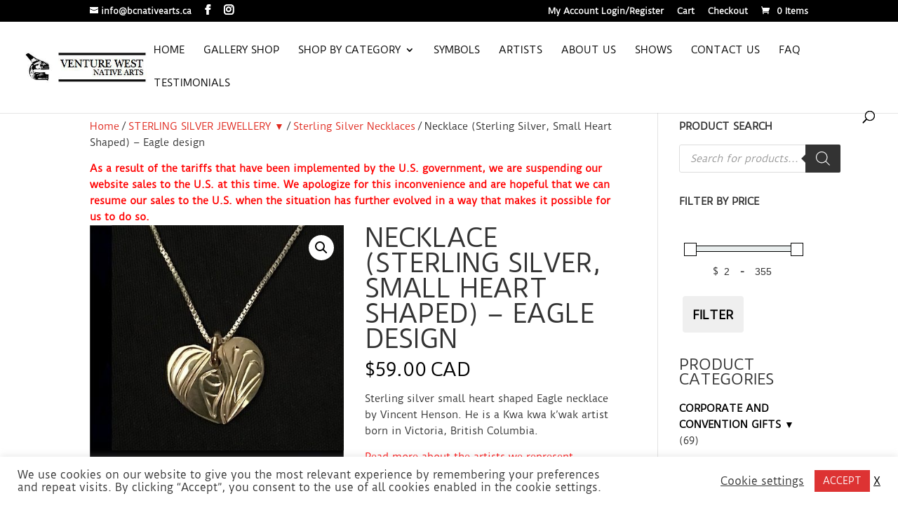

--- FILE ---
content_type: text/html; charset=UTF-8
request_url: https://bcnativearts.ca/product/sterling-silver-small-heart-shaped-eagle-necklace/
body_size: 36979
content:
<!DOCTYPE html>
<html lang="en-US">
<head><meta charset="UTF-8" /><script>if(navigator.userAgent.match(/MSIE|Internet Explorer/i)||navigator.userAgent.match(/Trident\/7\..*?rv:11/i)){var href=document.location.href;if(!href.match(/[?&]nowprocket/)){if(href.indexOf("?")==-1){if(href.indexOf("#")==-1){document.location.href=href+"?nowprocket=1"}else{document.location.href=href.replace("#","?nowprocket=1#")}}else{if(href.indexOf("#")==-1){document.location.href=href+"&nowprocket=1"}else{document.location.href=href.replace("#","&nowprocket=1#")}}}}</script><script>(()=>{class RocketLazyLoadScripts{constructor(){this.v="1.2.6",this.triggerEvents=["keydown","mousedown","mousemove","touchmove","touchstart","touchend","wheel"],this.userEventHandler=this.t.bind(this),this.touchStartHandler=this.i.bind(this),this.touchMoveHandler=this.o.bind(this),this.touchEndHandler=this.h.bind(this),this.clickHandler=this.u.bind(this),this.interceptedClicks=[],this.interceptedClickListeners=[],this.l(this),window.addEventListener("pageshow",(t=>{this.persisted=t.persisted,this.everythingLoaded&&this.m()})),this.CSPIssue=sessionStorage.getItem("rocketCSPIssue"),document.addEventListener("securitypolicyviolation",(t=>{this.CSPIssue||"script-src-elem"!==t.violatedDirective||"data"!==t.blockedURI||(this.CSPIssue=!0,sessionStorage.setItem("rocketCSPIssue",!0))})),document.addEventListener("DOMContentLoaded",(()=>{this.k()})),this.delayedScripts={normal:[],async:[],defer:[]},this.trash=[],this.allJQueries=[]}p(t){document.hidden?t.t():(this.triggerEvents.forEach((e=>window.addEventListener(e,t.userEventHandler,{passive:!0}))),window.addEventListener("touchstart",t.touchStartHandler,{passive:!0}),window.addEventListener("mousedown",t.touchStartHandler),document.addEventListener("visibilitychange",t.userEventHandler))}_(){this.triggerEvents.forEach((t=>window.removeEventListener(t,this.userEventHandler,{passive:!0}))),document.removeEventListener("visibilitychange",this.userEventHandler)}i(t){"HTML"!==t.target.tagName&&(window.addEventListener("touchend",this.touchEndHandler),window.addEventListener("mouseup",this.touchEndHandler),window.addEventListener("touchmove",this.touchMoveHandler,{passive:!0}),window.addEventListener("mousemove",this.touchMoveHandler),t.target.addEventListener("click",this.clickHandler),this.L(t.target,!0),this.S(t.target,"onclick","rocket-onclick"),this.C())}o(t){window.removeEventListener("touchend",this.touchEndHandler),window.removeEventListener("mouseup",this.touchEndHandler),window.removeEventListener("touchmove",this.touchMoveHandler,{passive:!0}),window.removeEventListener("mousemove",this.touchMoveHandler),t.target.removeEventListener("click",this.clickHandler),this.L(t.target,!1),this.S(t.target,"rocket-onclick","onclick"),this.M()}h(){window.removeEventListener("touchend",this.touchEndHandler),window.removeEventListener("mouseup",this.touchEndHandler),window.removeEventListener("touchmove",this.touchMoveHandler,{passive:!0}),window.removeEventListener("mousemove",this.touchMoveHandler)}u(t){t.target.removeEventListener("click",this.clickHandler),this.L(t.target,!1),this.S(t.target,"rocket-onclick","onclick"),this.interceptedClicks.push(t),t.preventDefault(),t.stopPropagation(),t.stopImmediatePropagation(),this.M()}O(){window.removeEventListener("touchstart",this.touchStartHandler,{passive:!0}),window.removeEventListener("mousedown",this.touchStartHandler),this.interceptedClicks.forEach((t=>{t.target.dispatchEvent(new MouseEvent("click",{view:t.view,bubbles:!0,cancelable:!0}))}))}l(t){EventTarget.prototype.addEventListenerWPRocketBase=EventTarget.prototype.addEventListener,EventTarget.prototype.addEventListener=function(e,i,o){"click"!==e||t.windowLoaded||i===t.clickHandler||t.interceptedClickListeners.push({target:this,func:i,options:o}),(this||window).addEventListenerWPRocketBase(e,i,o)}}L(t,e){this.interceptedClickListeners.forEach((i=>{i.target===t&&(e?t.removeEventListener("click",i.func,i.options):t.addEventListener("click",i.func,i.options))})),t.parentNode!==document.documentElement&&this.L(t.parentNode,e)}D(){return new Promise((t=>{this.P?this.M=t:t()}))}C(){this.P=!0}M(){this.P=!1}S(t,e,i){t.hasAttribute&&t.hasAttribute(e)&&(event.target.setAttribute(i,event.target.getAttribute(e)),event.target.removeAttribute(e))}t(){this._(this),"loading"===document.readyState?document.addEventListener("DOMContentLoaded",this.R.bind(this)):this.R()}k(){let t=[];document.querySelectorAll("script[type=rocketlazyloadscript][data-rocket-src]").forEach((e=>{let i=e.getAttribute("data-rocket-src");if(i&&!i.startsWith("data:")){0===i.indexOf("//")&&(i=location.protocol+i);try{const o=new URL(i).origin;o!==location.origin&&t.push({src:o,crossOrigin:e.crossOrigin||"module"===e.getAttribute("data-rocket-type")})}catch(t){}}})),t=[...new Map(t.map((t=>[JSON.stringify(t),t]))).values()],this.T(t,"preconnect")}async R(){this.lastBreath=Date.now(),this.j(this),this.F(this),this.I(),this.W(),this.q(),await this.A(this.delayedScripts.normal),await this.A(this.delayedScripts.defer),await this.A(this.delayedScripts.async);try{await this.U(),await this.H(this),await this.J()}catch(t){console.error(t)}window.dispatchEvent(new Event("rocket-allScriptsLoaded")),this.everythingLoaded=!0,this.D().then((()=>{this.O()})),this.N()}W(){document.querySelectorAll("script[type=rocketlazyloadscript]").forEach((t=>{t.hasAttribute("data-rocket-src")?t.hasAttribute("async")&&!1!==t.async?this.delayedScripts.async.push(t):t.hasAttribute("defer")&&!1!==t.defer||"module"===t.getAttribute("data-rocket-type")?this.delayedScripts.defer.push(t):this.delayedScripts.normal.push(t):this.delayedScripts.normal.push(t)}))}async B(t){if(await this.G(),!0!==t.noModule||!("noModule"in HTMLScriptElement.prototype))return new Promise((e=>{let i;function o(){(i||t).setAttribute("data-rocket-status","executed"),e()}try{if(navigator.userAgent.indexOf("Firefox/")>0||""===navigator.vendor||this.CSPIssue)i=document.createElement("script"),[...t.attributes].forEach((t=>{let e=t.nodeName;"type"!==e&&("data-rocket-type"===e&&(e="type"),"data-rocket-src"===e&&(e="src"),i.setAttribute(e,t.nodeValue))})),t.text&&(i.text=t.text),i.hasAttribute("src")?(i.addEventListener("load",o),i.addEventListener("error",(function(){i.setAttribute("data-rocket-status","failed-network"),e()})),setTimeout((()=>{i.isConnected||e()}),1)):(i.text=t.text,o()),t.parentNode.replaceChild(i,t);else{const i=t.getAttribute("data-rocket-type"),s=t.getAttribute("data-rocket-src");i?(t.type=i,t.removeAttribute("data-rocket-type")):t.removeAttribute("type"),t.addEventListener("load",o),t.addEventListener("error",(i=>{this.CSPIssue&&i.target.src.startsWith("data:")?(console.log("WPRocket: data-uri blocked by CSP -> fallback"),t.removeAttribute("src"),this.B(t).then(e)):(t.setAttribute("data-rocket-status","failed-network"),e())})),s?(t.removeAttribute("data-rocket-src"),t.src=s):t.src="data:text/javascript;base64,"+window.btoa(unescape(encodeURIComponent(t.text)))}}catch(i){t.setAttribute("data-rocket-status","failed-transform"),e()}}));t.setAttribute("data-rocket-status","skipped")}async A(t){const e=t.shift();return e&&e.isConnected?(await this.B(e),this.A(t)):Promise.resolve()}q(){this.T([...this.delayedScripts.normal,...this.delayedScripts.defer,...this.delayedScripts.async],"preload")}T(t,e){var i=document.createDocumentFragment();t.forEach((t=>{const o=t.getAttribute&&t.getAttribute("data-rocket-src")||t.src;if(o&&!o.startsWith("data:")){const s=document.createElement("link");s.href=o,s.rel=e,"preconnect"!==e&&(s.as="script"),t.getAttribute&&"module"===t.getAttribute("data-rocket-type")&&(s.crossOrigin=!0),t.crossOrigin&&(s.crossOrigin=t.crossOrigin),t.integrity&&(s.integrity=t.integrity),i.appendChild(s),this.trash.push(s)}})),document.head.appendChild(i)}j(t){let e={};function i(i,o){return e[o].eventsToRewrite.indexOf(i)>=0&&!t.everythingLoaded?"rocket-"+i:i}function o(t,o){!function(t){e[t]||(e[t]={originalFunctions:{add:t.addEventListener,remove:t.removeEventListener},eventsToRewrite:[]},t.addEventListener=function(){arguments[0]=i(arguments[0],t),e[t].originalFunctions.add.apply(t,arguments)},t.removeEventListener=function(){arguments[0]=i(arguments[0],t),e[t].originalFunctions.remove.apply(t,arguments)})}(t),e[t].eventsToRewrite.push(o)}function s(e,i){let o=e[i];e[i]=null,Object.defineProperty(e,i,{get:()=>o||function(){},set(s){t.everythingLoaded?o=s:e["rocket"+i]=o=s}})}o(document,"DOMContentLoaded"),o(window,"DOMContentLoaded"),o(window,"load"),o(window,"pageshow"),o(document,"readystatechange"),s(document,"onreadystatechange"),s(window,"onload"),s(window,"onpageshow");try{Object.defineProperty(document,"readyState",{get:()=>t.rocketReadyState,set(e){t.rocketReadyState=e},configurable:!0}),document.readyState="loading"}catch(t){console.log("WPRocket DJE readyState conflict, bypassing")}}F(t){let e;function i(e){return t.everythingLoaded?e:e.split(" ").map((t=>"load"===t||0===t.indexOf("load.")?"rocket-jquery-load":t)).join(" ")}function o(o){function s(t){const e=o.fn[t];o.fn[t]=o.fn.init.prototype[t]=function(){return this[0]===window&&("string"==typeof arguments[0]||arguments[0]instanceof String?arguments[0]=i(arguments[0]):"object"==typeof arguments[0]&&Object.keys(arguments[0]).forEach((t=>{const e=arguments[0][t];delete arguments[0][t],arguments[0][i(t)]=e}))),e.apply(this,arguments),this}}o&&o.fn&&!t.allJQueries.includes(o)&&(o.fn.ready=o.fn.init.prototype.ready=function(e){return t.domReadyFired?e.bind(document)(o):document.addEventListener("rocket-DOMContentLoaded",(()=>e.bind(document)(o))),o([])},s("on"),s("one"),t.allJQueries.push(o)),e=o}o(window.jQuery),Object.defineProperty(window,"jQuery",{get:()=>e,set(t){o(t)}})}async H(t){const e=document.querySelector("script[data-webpack]");e&&(await async function(){return new Promise((t=>{e.addEventListener("load",t),e.addEventListener("error",t)}))}(),await t.K(),await t.H(t))}async U(){this.domReadyFired=!0;try{document.readyState="interactive"}catch(t){}await this.G(),document.dispatchEvent(new Event("rocket-readystatechange")),await this.G(),document.rocketonreadystatechange&&document.rocketonreadystatechange(),await this.G(),document.dispatchEvent(new Event("rocket-DOMContentLoaded")),await this.G(),window.dispatchEvent(new Event("rocket-DOMContentLoaded"))}async J(){try{document.readyState="complete"}catch(t){}await this.G(),document.dispatchEvent(new Event("rocket-readystatechange")),await this.G(),document.rocketonreadystatechange&&document.rocketonreadystatechange(),await this.G(),window.dispatchEvent(new Event("rocket-load")),await this.G(),window.rocketonload&&window.rocketonload(),await this.G(),this.allJQueries.forEach((t=>t(window).trigger("rocket-jquery-load"))),await this.G();const t=new Event("rocket-pageshow");t.persisted=this.persisted,window.dispatchEvent(t),await this.G(),window.rocketonpageshow&&window.rocketonpageshow({persisted:this.persisted}),this.windowLoaded=!0}m(){document.onreadystatechange&&document.onreadystatechange(),window.onload&&window.onload(),window.onpageshow&&window.onpageshow({persisted:this.persisted})}I(){const t=new Map;document.write=document.writeln=function(e){const i=document.currentScript;i||console.error("WPRocket unable to document.write this: "+e);const o=document.createRange(),s=i.parentElement;let n=t.get(i);void 0===n&&(n=i.nextSibling,t.set(i,n));const c=document.createDocumentFragment();o.setStart(c,0),c.appendChild(o.createContextualFragment(e)),s.insertBefore(c,n)}}async G(){Date.now()-this.lastBreath>45&&(await this.K(),this.lastBreath=Date.now())}async K(){return document.hidden?new Promise((t=>setTimeout(t))):new Promise((t=>requestAnimationFrame(t)))}N(){this.trash.forEach((t=>t.remove()))}static run(){const t=new RocketLazyLoadScripts;t.p(t)}}RocketLazyLoadScripts.run()})();</script>
	
<meta http-equiv="X-UA-Compatible" content="IE=edge">
	<link rel="pingback" href="https://bcnativearts.ca/wp/xmlrpc.php" />

	<script type="rocketlazyloadscript" data-rocket-type="text/javascript">
		document.documentElement.className = 'js';
	</script>

	<meta name="viewport" content="width=device-width, initial-scale=1.0, maximum-scale=2.0, user-scalable=1" /><title>Necklace (Sterling Silver, Small Heart Shaped) - Eagle design | BC Native Arts</title><link rel="preload" href="https://bcnativearts.ca/wp/wp-content/uploads/2020/10/1VentureWestLogo.jpg" as="image" fetchpriority="high"><link rel="preload" href="https://bcnativearts.ca/wp/wp-content/uploads/2021/11/Sterling-silver-small-heart-shaped-Eagle-necklace.jpg" as="image" imagesrcset="https://bcnativearts.ca/wp/wp-content/uploads/2021/11/Sterling-silver-small-heart-shaped-Eagle-necklace.jpg 449w, https://bcnativearts.ca/wp/wp-content/uploads/2021/11/Sterling-silver-small-heart-shaped-Eagle-necklace-300x300.jpg 300w, https://bcnativearts.ca/wp/wp-content/uploads/2021/11/Sterling-silver-small-heart-shaped-Eagle-necklace-150x150.jpg 150w, https://bcnativearts.ca/wp/wp-content/uploads/2021/11/Sterling-silver-small-heart-shaped-Eagle-necklace-100x100.jpg 100w" imagesizes="(max-width: 449px) 100vw, 449px" fetchpriority="high">
			<style>
			.spoontalk-social
			{
			color: white !important;
			text-align: center !important;
			margin-bottom:5px;
			border-radius:1%;

		    background:#000000;
	
			line-height: 25px !important;
			width: 30px !important;
			height: 24px !important;
			font-size: 1em !important;
						
	
			}
			
		
.alignment { text-align:left; }
</style>
<style id="et-builder-googlefonts-cached-inline">/* Original: https://fonts.googleapis.com/css?family=Duru+Sans:regular&#038;subset=latin,latin-ext&#038;display=swap *//* User Agent: Mozilla/5.0 (Unknown; Linux x86_64) AppleWebKit/538.1 (KHTML, like Gecko) Safari/538.1 Daum/4.1 */@font-face {font-family: 'Duru Sans';font-style: normal;font-weight: 400;font-display: swap;src: url(https://fonts.gstatic.com/s/durusans/v21/xn7iYH8xwmSyTvEV_HOBRv3c.ttf) format('truetype');}/* User Agent: Mozilla/5.0 (Windows NT 6.1; WOW64; rv:27.0) Gecko/20100101 Firefox/27.0 */@font-face {font-family: 'Duru Sans';font-style: normal;font-weight: 400;font-display: swap;src: url(https://fonts.gstatic.com/l/font?kit=xn7iYH8xwmSyTvEV_HOBRv3f&skey=f2c24e33dd79a23&v=v21) format('woff');}/* User Agent: Mozilla/5.0 (Windows NT 6.3; rv:39.0) Gecko/20100101 Firefox/39.0 */@font-face {font-family: 'Duru Sans';font-style: normal;font-weight: 400;font-display: swap;src: url(https://fonts.gstatic.com/s/durusans/v21/xn7iYH8xwmSyTvEV_HOBRv3Z.woff2) format('woff2');}</style><meta name='robots' content='max-image-preview:large' />
<link rel='preconnect' href='https://stats.wpmucdn.com' crossorigin>
<link rel='dns-prefetch' href='//www.google.com' />
<link rel='dns-prefetch' href='//b2086963.smushcdn.com' />
<link rel="alternate" title="oEmbed (JSON)" type="application/json+oembed" href="https://bcnativearts.ca/wp-json/oembed/1.0/embed?url=https%3A%2F%2Fbcnativearts.ca%2Fproduct%2Fsterling-silver-small-heart-shaped-eagle-necklace%2F" />
<link rel="alternate" title="oEmbed (XML)" type="text/xml+oembed" href="https://bcnativearts.ca/wp-json/oembed/1.0/embed?url=https%3A%2F%2Fbcnativearts.ca%2Fproduct%2Fsterling-silver-small-heart-shaped-eagle-necklace%2F&#038;format=xml" />
<meta content="divi-child v.1.0" name="generator"/><link rel='stylesheet' id='wp-block-library-css' href='https://bcnativearts.ca/wp/wp-includes/css/dist/block-library/style.min.css?ver=6.9' type='text/css' media='all' />
<style id='global-styles-inline-css' type='text/css'>
:root{--wp--preset--aspect-ratio--square: 1;--wp--preset--aspect-ratio--4-3: 4/3;--wp--preset--aspect-ratio--3-4: 3/4;--wp--preset--aspect-ratio--3-2: 3/2;--wp--preset--aspect-ratio--2-3: 2/3;--wp--preset--aspect-ratio--16-9: 16/9;--wp--preset--aspect-ratio--9-16: 9/16;--wp--preset--color--black: #000000;--wp--preset--color--cyan-bluish-gray: #abb8c3;--wp--preset--color--white: #ffffff;--wp--preset--color--pale-pink: #f78da7;--wp--preset--color--vivid-red: #cf2e2e;--wp--preset--color--luminous-vivid-orange: #ff6900;--wp--preset--color--luminous-vivid-amber: #fcb900;--wp--preset--color--light-green-cyan: #7bdcb5;--wp--preset--color--vivid-green-cyan: #00d084;--wp--preset--color--pale-cyan-blue: #8ed1fc;--wp--preset--color--vivid-cyan-blue: #0693e3;--wp--preset--color--vivid-purple: #9b51e0;--wp--preset--gradient--vivid-cyan-blue-to-vivid-purple: linear-gradient(135deg,rgb(6,147,227) 0%,rgb(155,81,224) 100%);--wp--preset--gradient--light-green-cyan-to-vivid-green-cyan: linear-gradient(135deg,rgb(122,220,180) 0%,rgb(0,208,130) 100%);--wp--preset--gradient--luminous-vivid-amber-to-luminous-vivid-orange: linear-gradient(135deg,rgb(252,185,0) 0%,rgb(255,105,0) 100%);--wp--preset--gradient--luminous-vivid-orange-to-vivid-red: linear-gradient(135deg,rgb(255,105,0) 0%,rgb(207,46,46) 100%);--wp--preset--gradient--very-light-gray-to-cyan-bluish-gray: linear-gradient(135deg,rgb(238,238,238) 0%,rgb(169,184,195) 100%);--wp--preset--gradient--cool-to-warm-spectrum: linear-gradient(135deg,rgb(74,234,220) 0%,rgb(151,120,209) 20%,rgb(207,42,186) 40%,rgb(238,44,130) 60%,rgb(251,105,98) 80%,rgb(254,248,76) 100%);--wp--preset--gradient--blush-light-purple: linear-gradient(135deg,rgb(255,206,236) 0%,rgb(152,150,240) 100%);--wp--preset--gradient--blush-bordeaux: linear-gradient(135deg,rgb(254,205,165) 0%,rgb(254,45,45) 50%,rgb(107,0,62) 100%);--wp--preset--gradient--luminous-dusk: linear-gradient(135deg,rgb(255,203,112) 0%,rgb(199,81,192) 50%,rgb(65,88,208) 100%);--wp--preset--gradient--pale-ocean: linear-gradient(135deg,rgb(255,245,203) 0%,rgb(182,227,212) 50%,rgb(51,167,181) 100%);--wp--preset--gradient--electric-grass: linear-gradient(135deg,rgb(202,248,128) 0%,rgb(113,206,126) 100%);--wp--preset--gradient--midnight: linear-gradient(135deg,rgb(2,3,129) 0%,rgb(40,116,252) 100%);--wp--preset--font-size--small: 13px;--wp--preset--font-size--medium: 20px;--wp--preset--font-size--large: 36px;--wp--preset--font-size--x-large: 42px;--wp--preset--spacing--20: 0.44rem;--wp--preset--spacing--30: 0.67rem;--wp--preset--spacing--40: 1rem;--wp--preset--spacing--50: 1.5rem;--wp--preset--spacing--60: 2.25rem;--wp--preset--spacing--70: 3.38rem;--wp--preset--spacing--80: 5.06rem;--wp--preset--shadow--natural: 6px 6px 9px rgba(0, 0, 0, 0.2);--wp--preset--shadow--deep: 12px 12px 50px rgba(0, 0, 0, 0.4);--wp--preset--shadow--sharp: 6px 6px 0px rgba(0, 0, 0, 0.2);--wp--preset--shadow--outlined: 6px 6px 0px -3px rgb(255, 255, 255), 6px 6px rgb(0, 0, 0);--wp--preset--shadow--crisp: 6px 6px 0px rgb(0, 0, 0);}:root { --wp--style--global--content-size: 823px;--wp--style--global--wide-size: 1080px; }:where(body) { margin: 0; }.wp-site-blocks > .alignleft { float: left; margin-right: 2em; }.wp-site-blocks > .alignright { float: right; margin-left: 2em; }.wp-site-blocks > .aligncenter { justify-content: center; margin-left: auto; margin-right: auto; }:where(.is-layout-flex){gap: 0.5em;}:where(.is-layout-grid){gap: 0.5em;}.is-layout-flow > .alignleft{float: left;margin-inline-start: 0;margin-inline-end: 2em;}.is-layout-flow > .alignright{float: right;margin-inline-start: 2em;margin-inline-end: 0;}.is-layout-flow > .aligncenter{margin-left: auto !important;margin-right: auto !important;}.is-layout-constrained > .alignleft{float: left;margin-inline-start: 0;margin-inline-end: 2em;}.is-layout-constrained > .alignright{float: right;margin-inline-start: 2em;margin-inline-end: 0;}.is-layout-constrained > .aligncenter{margin-left: auto !important;margin-right: auto !important;}.is-layout-constrained > :where(:not(.alignleft):not(.alignright):not(.alignfull)){max-width: var(--wp--style--global--content-size);margin-left: auto !important;margin-right: auto !important;}.is-layout-constrained > .alignwide{max-width: var(--wp--style--global--wide-size);}body .is-layout-flex{display: flex;}.is-layout-flex{flex-wrap: wrap;align-items: center;}.is-layout-flex > :is(*, div){margin: 0;}body .is-layout-grid{display: grid;}.is-layout-grid > :is(*, div){margin: 0;}body{padding-top: 0px;padding-right: 0px;padding-bottom: 0px;padding-left: 0px;}:root :where(.wp-element-button, .wp-block-button__link){background-color: #32373c;border-width: 0;color: #fff;font-family: inherit;font-size: inherit;font-style: inherit;font-weight: inherit;letter-spacing: inherit;line-height: inherit;padding-top: calc(0.667em + 2px);padding-right: calc(1.333em + 2px);padding-bottom: calc(0.667em + 2px);padding-left: calc(1.333em + 2px);text-decoration: none;text-transform: inherit;}.has-black-color{color: var(--wp--preset--color--black) !important;}.has-cyan-bluish-gray-color{color: var(--wp--preset--color--cyan-bluish-gray) !important;}.has-white-color{color: var(--wp--preset--color--white) !important;}.has-pale-pink-color{color: var(--wp--preset--color--pale-pink) !important;}.has-vivid-red-color{color: var(--wp--preset--color--vivid-red) !important;}.has-luminous-vivid-orange-color{color: var(--wp--preset--color--luminous-vivid-orange) !important;}.has-luminous-vivid-amber-color{color: var(--wp--preset--color--luminous-vivid-amber) !important;}.has-light-green-cyan-color{color: var(--wp--preset--color--light-green-cyan) !important;}.has-vivid-green-cyan-color{color: var(--wp--preset--color--vivid-green-cyan) !important;}.has-pale-cyan-blue-color{color: var(--wp--preset--color--pale-cyan-blue) !important;}.has-vivid-cyan-blue-color{color: var(--wp--preset--color--vivid-cyan-blue) !important;}.has-vivid-purple-color{color: var(--wp--preset--color--vivid-purple) !important;}.has-black-background-color{background-color: var(--wp--preset--color--black) !important;}.has-cyan-bluish-gray-background-color{background-color: var(--wp--preset--color--cyan-bluish-gray) !important;}.has-white-background-color{background-color: var(--wp--preset--color--white) !important;}.has-pale-pink-background-color{background-color: var(--wp--preset--color--pale-pink) !important;}.has-vivid-red-background-color{background-color: var(--wp--preset--color--vivid-red) !important;}.has-luminous-vivid-orange-background-color{background-color: var(--wp--preset--color--luminous-vivid-orange) !important;}.has-luminous-vivid-amber-background-color{background-color: var(--wp--preset--color--luminous-vivid-amber) !important;}.has-light-green-cyan-background-color{background-color: var(--wp--preset--color--light-green-cyan) !important;}.has-vivid-green-cyan-background-color{background-color: var(--wp--preset--color--vivid-green-cyan) !important;}.has-pale-cyan-blue-background-color{background-color: var(--wp--preset--color--pale-cyan-blue) !important;}.has-vivid-cyan-blue-background-color{background-color: var(--wp--preset--color--vivid-cyan-blue) !important;}.has-vivid-purple-background-color{background-color: var(--wp--preset--color--vivid-purple) !important;}.has-black-border-color{border-color: var(--wp--preset--color--black) !important;}.has-cyan-bluish-gray-border-color{border-color: var(--wp--preset--color--cyan-bluish-gray) !important;}.has-white-border-color{border-color: var(--wp--preset--color--white) !important;}.has-pale-pink-border-color{border-color: var(--wp--preset--color--pale-pink) !important;}.has-vivid-red-border-color{border-color: var(--wp--preset--color--vivid-red) !important;}.has-luminous-vivid-orange-border-color{border-color: var(--wp--preset--color--luminous-vivid-orange) !important;}.has-luminous-vivid-amber-border-color{border-color: var(--wp--preset--color--luminous-vivid-amber) !important;}.has-light-green-cyan-border-color{border-color: var(--wp--preset--color--light-green-cyan) !important;}.has-vivid-green-cyan-border-color{border-color: var(--wp--preset--color--vivid-green-cyan) !important;}.has-pale-cyan-blue-border-color{border-color: var(--wp--preset--color--pale-cyan-blue) !important;}.has-vivid-cyan-blue-border-color{border-color: var(--wp--preset--color--vivid-cyan-blue) !important;}.has-vivid-purple-border-color{border-color: var(--wp--preset--color--vivid-purple) !important;}.has-vivid-cyan-blue-to-vivid-purple-gradient-background{background: var(--wp--preset--gradient--vivid-cyan-blue-to-vivid-purple) !important;}.has-light-green-cyan-to-vivid-green-cyan-gradient-background{background: var(--wp--preset--gradient--light-green-cyan-to-vivid-green-cyan) !important;}.has-luminous-vivid-amber-to-luminous-vivid-orange-gradient-background{background: var(--wp--preset--gradient--luminous-vivid-amber-to-luminous-vivid-orange) !important;}.has-luminous-vivid-orange-to-vivid-red-gradient-background{background: var(--wp--preset--gradient--luminous-vivid-orange-to-vivid-red) !important;}.has-very-light-gray-to-cyan-bluish-gray-gradient-background{background: var(--wp--preset--gradient--very-light-gray-to-cyan-bluish-gray) !important;}.has-cool-to-warm-spectrum-gradient-background{background: var(--wp--preset--gradient--cool-to-warm-spectrum) !important;}.has-blush-light-purple-gradient-background{background: var(--wp--preset--gradient--blush-light-purple) !important;}.has-blush-bordeaux-gradient-background{background: var(--wp--preset--gradient--blush-bordeaux) !important;}.has-luminous-dusk-gradient-background{background: var(--wp--preset--gradient--luminous-dusk) !important;}.has-pale-ocean-gradient-background{background: var(--wp--preset--gradient--pale-ocean) !important;}.has-electric-grass-gradient-background{background: var(--wp--preset--gradient--electric-grass) !important;}.has-midnight-gradient-background{background: var(--wp--preset--gradient--midnight) !important;}.has-small-font-size{font-size: var(--wp--preset--font-size--small) !important;}.has-medium-font-size{font-size: var(--wp--preset--font-size--medium) !important;}.has-large-font-size{font-size: var(--wp--preset--font-size--large) !important;}.has-x-large-font-size{font-size: var(--wp--preset--font-size--x-large) !important;}
/*# sourceURL=global-styles-inline-css */
</style>

<link data-minify="1" rel='stylesheet' id='cookie-law-info-css' href='https://bcnativearts.ca/wp/wp-content/cache/min/1/wp/wp-content/plugins/cookie-law-info/legacy/public/css/cookie-law-info-public.css?ver=1760289258' type='text/css' media='all' />
<link data-minify="1" rel='stylesheet' id='cookie-law-info-gdpr-css' href='https://bcnativearts.ca/wp/wp-content/cache/min/1/wp/wp-content/plugins/cookie-law-info/legacy/public/css/cookie-law-info-gdpr.css?ver=1760289258' type='text/css' media='all' />
<link data-minify="1" rel='stylesheet' id='css_for_fa_icon-css' href='https://bcnativearts.ca/wp/wp-content/cache/min/1/wp/wp-content/plugins/spoontalk-social-media-icons-widget/inc/css/font-awesome-4.0.3/css/font-awesome.min.css?ver=1760289258' type='text/css' media='all' />
<link data-minify="1" rel='stylesheet' id='css_for_hover_effect-css' href='https://bcnativearts.ca/wp/wp-content/cache/min/1/wp/wp-content/plugins/spoontalk-social-media-icons-widget/inc/css/hover.css?ver=1760289282' type='text/css' media='all' />
<link rel='stylesheet' id='photoswipe-css' href='https://bcnativearts.ca/wp/wp-content/plugins/woocommerce/assets/css/photoswipe/photoswipe.min.css?ver=10.4.3' type='text/css' media='all' />
<link rel='stylesheet' id='photoswipe-default-skin-css' href='https://bcnativearts.ca/wp/wp-content/plugins/woocommerce/assets/css/photoswipe/default-skin/default-skin.min.css?ver=10.4.3' type='text/css' media='all' />
<link data-minify="1" rel='stylesheet' id='woocommerce-layout-css' href='https://bcnativearts.ca/wp/wp-content/cache/min/1/wp/wp-content/plugins/woocommerce/assets/css/woocommerce-layout.css?ver=1760289282' type='text/css' media='all' />
<link data-minify="1" rel='stylesheet' id='woocommerce-smallscreen-css' href='https://bcnativearts.ca/wp/wp-content/cache/min/1/wp/wp-content/plugins/woocommerce/assets/css/woocommerce-smallscreen.css?ver=1760289282' type='text/css' media='only screen and (max-width: 768px)' />
<link data-minify="1" rel='stylesheet' id='woocommerce-general-css' href='https://bcnativearts.ca/wp/wp-content/cache/min/1/wp/wp-content/plugins/woocommerce/assets/css/woocommerce.css?ver=1760289282' type='text/css' media='all' />
<style id='woocommerce-inline-inline-css' type='text/css'>
.woocommerce form .form-row .required { visibility: visible; }
/*# sourceURL=woocommerce-inline-inline-css */
</style>
<link rel='stylesheet' id='dgwt-wcas-style-css' href='https://bcnativearts.ca/wp/wp-content/plugins/ajax-search-for-woocommerce/assets/css/style.min.css?ver=1.32.2' type='text/css' media='all' />
<link data-minify="1" rel='stylesheet' id='flexible-shipping-free-shipping-css' href='https://bcnativearts.ca/wp/wp-content/cache/min/1/wp/wp-content/plugins/flexible-shipping/assets/dist/css/free-shipping.css?ver=1760289344' type='text/css' media='all' />
<style id='divi-style-parent-inline-inline-css' type='text/css'>
/*!
Theme Name: Divi
Theme URI: http://www.elegantthemes.com/gallery/divi/
Version: 4.27.4
Description: Smart. Flexible. Beautiful. Divi is the most powerful theme in our collection.
Author: Elegant Themes
Author URI: http://www.elegantthemes.com
License: GNU General Public License v2
License URI: http://www.gnu.org/licenses/gpl-2.0.html
*/

a,abbr,acronym,address,applet,b,big,blockquote,body,center,cite,code,dd,del,dfn,div,dl,dt,em,fieldset,font,form,h1,h2,h3,h4,h5,h6,html,i,iframe,img,ins,kbd,label,legend,li,object,ol,p,pre,q,s,samp,small,span,strike,strong,sub,sup,tt,u,ul,var{margin:0;padding:0;border:0;outline:0;font-size:100%;-ms-text-size-adjust:100%;-webkit-text-size-adjust:100%;vertical-align:baseline;background:transparent}body{line-height:1}ol,ul{list-style:none}blockquote,q{quotes:none}blockquote:after,blockquote:before,q:after,q:before{content:"";content:none}blockquote{margin:20px 0 30px;border-left:5px solid;padding-left:20px}:focus{outline:0}del{text-decoration:line-through}pre{overflow:auto;padding:10px}figure{margin:0}table{border-collapse:collapse;border-spacing:0}article,aside,footer,header,hgroup,nav,section{display:block}body{font-family:Open Sans,Arial,sans-serif;font-size:14px;color:#666;background-color:#fff;line-height:1.7em;font-weight:500;-webkit-font-smoothing:antialiased;-moz-osx-font-smoothing:grayscale}body.page-template-page-template-blank-php #page-container{padding-top:0!important}body.et_cover_background{background-size:cover!important;background-position:top!important;background-repeat:no-repeat!important;background-attachment:fixed}a{color:#2ea3f2}a,a:hover{text-decoration:none}p{padding-bottom:1em}p:not(.has-background):last-of-type{padding-bottom:0}p.et_normal_padding{padding-bottom:1em}strong{font-weight:700}cite,em,i{font-style:italic}code,pre{font-family:Courier New,monospace;margin-bottom:10px}ins{text-decoration:none}sub,sup{height:0;line-height:1;position:relative;vertical-align:baseline}sup{bottom:.8em}sub{top:.3em}dl{margin:0 0 1.5em}dl dt{font-weight:700}dd{margin-left:1.5em}blockquote p{padding-bottom:0}embed,iframe,object,video{max-width:100%}h1,h2,h3,h4,h5,h6{color:#333;padding-bottom:10px;line-height:1em;font-weight:500}h1 a,h2 a,h3 a,h4 a,h5 a,h6 a{color:inherit}h1{font-size:30px}h2{font-size:26px}h3{font-size:22px}h4{font-size:18px}h5{font-size:16px}h6{font-size:14px}input{-webkit-appearance:none}input[type=checkbox]{-webkit-appearance:checkbox}input[type=radio]{-webkit-appearance:radio}input.text,input.title,input[type=email],input[type=password],input[type=tel],input[type=text],select,textarea{background-color:#fff;border:1px solid #bbb;padding:2px;color:#4e4e4e}input.text:focus,input.title:focus,input[type=text]:focus,select:focus,textarea:focus{border-color:#2d3940;color:#3e3e3e}input.text,input.title,input[type=text],select,textarea{margin:0}textarea{padding:4px}button,input,select,textarea{font-family:inherit}img{max-width:100%;height:auto}.clear{clear:both}br.clear{margin:0;padding:0}.pagination{clear:both}#et_search_icon:hover,.et-social-icon a:hover,.et_password_protected_form .et_submit_button,.form-submit .et_pb_buttontton.alt.disabled,.nav-single a,.posted_in a{color:#2ea3f2}.et-search-form,blockquote{border-color:#2ea3f2}#main-content{background-color:#fff}.container{width:80%;max-width:1080px;margin:auto;position:relative}body:not(.et-tb) #main-content .container,body:not(.et-tb-has-header) #main-content .container{padding-top:58px}.et_full_width_page #main-content .container:before{display:none}.main_title{margin-bottom:20px}.et_password_protected_form .et_submit_button:hover,.form-submit .et_pb_button:hover{background:rgba(0,0,0,.05)}.et_button_icon_visible .et_pb_button{padding-right:2em;padding-left:.7em}.et_button_icon_visible .et_pb_button:after{opacity:1;margin-left:0}.et_button_left .et_pb_button:hover:after{left:.15em}.et_button_left .et_pb_button:after{margin-left:0;left:1em}.et_button_icon_visible.et_button_left .et_pb_button,.et_button_left .et_pb_button:hover,.et_button_left .et_pb_module .et_pb_button:hover{padding-left:2em;padding-right:.7em}.et_button_icon_visible.et_button_left .et_pb_button:after,.et_button_left .et_pb_button:hover:after{left:.15em}.et_password_protected_form .et_submit_button:hover,.form-submit .et_pb_button:hover{padding:.3em 1em}.et_button_no_icon .et_pb_button:after{display:none}.et_button_no_icon.et_button_icon_visible.et_button_left .et_pb_button,.et_button_no_icon.et_button_left .et_pb_button:hover,.et_button_no_icon .et_pb_button,.et_button_no_icon .et_pb_button:hover{padding:.3em 1em!important}.et_button_custom_icon .et_pb_button:after{line-height:1.7em}.et_button_custom_icon.et_button_icon_visible .et_pb_button:after,.et_button_custom_icon .et_pb_button:hover:after{margin-left:.3em}#left-area .post_format-post-format-gallery .wp-block-gallery:first-of-type{padding:0;margin-bottom:-16px}.entry-content table:not(.variations){border:1px solid #eee;margin:0 0 15px;text-align:left;width:100%}.entry-content thead th,.entry-content tr th{color:#555;font-weight:700;padding:9px 24px}.entry-content tr td{border-top:1px solid #eee;padding:6px 24px}#left-area ul,.entry-content ul,.et-l--body ul,.et-l--footer ul,.et-l--header ul{list-style-type:disc;padding:0 0 23px 1em;line-height:26px}#left-area ol,.entry-content ol,.et-l--body ol,.et-l--footer ol,.et-l--header ol{list-style-type:decimal;list-style-position:inside;padding:0 0 23px;line-height:26px}#left-area ul li ul,.entry-content ul li ol{padding:2px 0 2px 20px}#left-area ol li ul,.entry-content ol li ol,.et-l--body ol li ol,.et-l--footer ol li ol,.et-l--header ol li ol{padding:2px 0 2px 35px}#left-area ul.wp-block-gallery{display:-webkit-box;display:-ms-flexbox;display:flex;-ms-flex-wrap:wrap;flex-wrap:wrap;list-style-type:none;padding:0}#left-area ul.products{padding:0!important;line-height:1.7!important;list-style:none!important}.gallery-item a{display:block}.gallery-caption,.gallery-item a{width:90%}#wpadminbar{z-index:100001}#left-area .post-meta{font-size:14px;padding-bottom:15px}#left-area .post-meta a{text-decoration:none;color:#666}#left-area .et_featured_image{padding-bottom:7px}.single .post{padding-bottom:25px}body.single .et_audio_content{margin-bottom:-6px}.nav-single a{text-decoration:none;color:#2ea3f2;font-size:14px;font-weight:400}.nav-previous{float:left}.nav-next{float:right}.et_password_protected_form p input{background-color:#eee;border:none!important;width:100%!important;border-radius:0!important;font-size:14px;color:#999!important;padding:16px!important;-webkit-box-sizing:border-box;box-sizing:border-box}.et_password_protected_form label{display:none}.et_password_protected_form .et_submit_button{font-family:inherit;display:block;float:right;margin:8px auto 0;cursor:pointer}.post-password-required p.nocomments.container{max-width:100%}.post-password-required p.nocomments.container:before{display:none}.aligncenter,div.post .new-post .aligncenter{display:block;margin-left:auto;margin-right:auto}.wp-caption{border:1px solid #ddd;text-align:center;background-color:#f3f3f3;margin-bottom:10px;max-width:96%;padding:8px}.wp-caption.alignleft{margin:0 30px 20px 0}.wp-caption.alignright{margin:0 0 20px 30px}.wp-caption img{margin:0;padding:0;border:0}.wp-caption p.wp-caption-text{font-size:12px;padding:0 4px 5px;margin:0}.alignright{float:right}.alignleft{float:left}img.alignleft{display:inline;float:left;margin-right:15px}img.alignright{display:inline;float:right;margin-left:15px}.page.et_pb_pagebuilder_layout #main-content{background-color:transparent}body #main-content .et_builder_inner_content>h1,body #main-content .et_builder_inner_content>h2,body #main-content .et_builder_inner_content>h3,body #main-content .et_builder_inner_content>h4,body #main-content .et_builder_inner_content>h5,body #main-content .et_builder_inner_content>h6{line-height:1.4em}body #main-content .et_builder_inner_content>p{line-height:1.7em}.wp-block-pullquote{margin:20px 0 30px}.wp-block-pullquote.has-background blockquote{border-left:none}.wp-block-group.has-background{padding:1.5em 1.5em .5em}@media (min-width:981px){#left-area{width:79.125%;padding-bottom:23px}#main-content .container:before{content:"";position:absolute;top:0;height:100%;width:1px;background-color:#e2e2e2}.et_full_width_page #left-area,.et_no_sidebar #left-area{float:none;width:100%!important}.et_full_width_page #left-area{padding-bottom:0}.et_no_sidebar #main-content .container:before{display:none}}@media (max-width:980px){#page-container{padding-top:80px}.et-tb #page-container,.et-tb-has-header #page-container{padding-top:0!important}#left-area,#sidebar{width:100%!important}#main-content .container:before{display:none!important}.et_full_width_page .et_gallery_item:nth-child(4n+1){clear:none}}@media print{#page-container{padding-top:0!important}}#wp-admin-bar-et-use-visual-builder a:before{font-family:ETmodules!important;content:"\e625";font-size:30px!important;width:28px;margin-top:-3px;color:#974df3!important}#wp-admin-bar-et-use-visual-builder:hover a:before{color:#fff!important}#wp-admin-bar-et-use-visual-builder:hover a,#wp-admin-bar-et-use-visual-builder a:hover{transition:background-color .5s ease;-webkit-transition:background-color .5s ease;-moz-transition:background-color .5s ease;background-color:#7e3bd0!important;color:#fff!important}* html .clearfix,:first-child+html .clearfix{zoom:1}.iphone .et_pb_section_video_bg video::-webkit-media-controls-start-playback-button{display:none!important;-webkit-appearance:none}.et_mobile_device .et_pb_section_parallax .et_pb_parallax_css{background-attachment:scroll}.et-social-facebook a.icon:before{content:"\e093"}.et-social-twitter a.icon:before{content:"\e094"}.et-social-google-plus a.icon:before{content:"\e096"}.et-social-instagram a.icon:before{content:"\e09a"}.et-social-rss a.icon:before{content:"\e09e"}.ai1ec-single-event:after{content:" ";display:table;clear:both}.evcal_event_details .evcal_evdata_cell .eventon_details_shading_bot.eventon_details_shading_bot{z-index:3}.wp-block-divi-layout{margin-bottom:1em}*{-webkit-box-sizing:border-box;box-sizing:border-box}#et-info-email:before,#et-info-phone:before,#et_search_icon:before,.comment-reply-link:after,.et-cart-info span:before,.et-pb-arrow-next:before,.et-pb-arrow-prev:before,.et-social-icon a:before,.et_audio_container .mejs-playpause-button button:before,.et_audio_container .mejs-volume-button button:before,.et_overlay:before,.et_password_protected_form .et_submit_button:after,.et_pb_button:after,.et_pb_contact_reset:after,.et_pb_contact_submit:after,.et_pb_font_icon:before,.et_pb_newsletter_button:after,.et_pb_pricing_table_button:after,.et_pb_promo_button:after,.et_pb_testimonial:before,.et_pb_toggle_title:before,.form-submit .et_pb_button:after,.mobile_menu_bar:before,a.et_pb_more_button:after{font-family:ETmodules!important;speak:none;font-style:normal;font-weight:400;-webkit-font-feature-settings:normal;font-feature-settings:normal;font-variant:normal;text-transform:none;line-height:1;-webkit-font-smoothing:antialiased;-moz-osx-font-smoothing:grayscale;text-shadow:0 0;direction:ltr}.et-pb-icon,.et_pb_custom_button_icon.et_pb_button:after,.et_pb_login .et_pb_custom_button_icon.et_pb_button:after,.et_pb_woo_custom_button_icon .button.et_pb_custom_button_icon.et_pb_button:after,.et_pb_woo_custom_button_icon .button.et_pb_custom_button_icon.et_pb_button:hover:after{content:attr(data-icon)}.et-pb-icon{font-family:ETmodules;speak:none;font-weight:400;-webkit-font-feature-settings:normal;font-feature-settings:normal;font-variant:normal;text-transform:none;line-height:1;-webkit-font-smoothing:antialiased;font-size:96px;font-style:normal;display:inline-block;-webkit-box-sizing:border-box;box-sizing:border-box;direction:ltr}#et-ajax-saving{display:none;-webkit-transition:background .3s,-webkit-box-shadow .3s;transition:background .3s,-webkit-box-shadow .3s;transition:background .3s,box-shadow .3s;transition:background .3s,box-shadow .3s,-webkit-box-shadow .3s;-webkit-box-shadow:rgba(0,139,219,.247059) 0 0 60px;box-shadow:0 0 60px rgba(0,139,219,.247059);position:fixed;top:50%;left:50%;width:50px;height:50px;background:#fff;border-radius:50px;margin:-25px 0 0 -25px;z-index:999999;text-align:center}#et-ajax-saving img{margin:9px}.et-safe-mode-indicator,.et-safe-mode-indicator:focus,.et-safe-mode-indicator:hover{-webkit-box-shadow:0 5px 10px rgba(41,196,169,.15);box-shadow:0 5px 10px rgba(41,196,169,.15);background:#29c4a9;color:#fff;font-size:14px;font-weight:600;padding:12px;line-height:16px;border-radius:3px;position:fixed;bottom:30px;right:30px;z-index:999999;text-decoration:none;font-family:Open Sans,sans-serif;-webkit-font-smoothing:antialiased;-moz-osx-font-smoothing:grayscale}.et_pb_button{font-size:20px;font-weight:500;padding:.3em 1em;line-height:1.7em!important;background-color:transparent;background-size:cover;background-position:50%;background-repeat:no-repeat;border:2px solid;border-radius:3px;-webkit-transition-duration:.2s;transition-duration:.2s;-webkit-transition-property:all!important;transition-property:all!important}.et_pb_button,.et_pb_button_inner{position:relative}.et_pb_button:hover,.et_pb_module .et_pb_button:hover{border:2px solid transparent;padding:.3em 2em .3em .7em}.et_pb_button:hover{background-color:hsla(0,0%,100%,.2)}.et_pb_bg_layout_light.et_pb_button:hover,.et_pb_bg_layout_light .et_pb_button:hover{background-color:rgba(0,0,0,.05)}.et_pb_button:after,.et_pb_button:before{font-size:32px;line-height:1em;content:"\35";opacity:0;position:absolute;margin-left:-1em;-webkit-transition:all .2s;transition:all .2s;text-transform:none;-webkit-font-feature-settings:"kern" off;font-feature-settings:"kern" off;font-variant:none;font-style:normal;font-weight:400;text-shadow:none}.et_pb_button.et_hover_enabled:hover:after,.et_pb_button.et_pb_hovered:hover:after{-webkit-transition:none!important;transition:none!important}.et_pb_button:before{display:none}.et_pb_button:hover:after{opacity:1;margin-left:0}.et_pb_column_1_3 h1,.et_pb_column_1_4 h1,.et_pb_column_1_5 h1,.et_pb_column_1_6 h1,.et_pb_column_2_5 h1{font-size:26px}.et_pb_column_1_3 h2,.et_pb_column_1_4 h2,.et_pb_column_1_5 h2,.et_pb_column_1_6 h2,.et_pb_column_2_5 h2{font-size:23px}.et_pb_column_1_3 h3,.et_pb_column_1_4 h3,.et_pb_column_1_5 h3,.et_pb_column_1_6 h3,.et_pb_column_2_5 h3{font-size:20px}.et_pb_column_1_3 h4,.et_pb_column_1_4 h4,.et_pb_column_1_5 h4,.et_pb_column_1_6 h4,.et_pb_column_2_5 h4{font-size:18px}.et_pb_column_1_3 h5,.et_pb_column_1_4 h5,.et_pb_column_1_5 h5,.et_pb_column_1_6 h5,.et_pb_column_2_5 h5{font-size:16px}.et_pb_column_1_3 h6,.et_pb_column_1_4 h6,.et_pb_column_1_5 h6,.et_pb_column_1_6 h6,.et_pb_column_2_5 h6{font-size:15px}.et_pb_bg_layout_dark,.et_pb_bg_layout_dark h1,.et_pb_bg_layout_dark h2,.et_pb_bg_layout_dark h3,.et_pb_bg_layout_dark h4,.et_pb_bg_layout_dark h5,.et_pb_bg_layout_dark h6{color:#fff!important}.et_pb_module.et_pb_text_align_left{text-align:left}.et_pb_module.et_pb_text_align_center{text-align:center}.et_pb_module.et_pb_text_align_right{text-align:right}.et_pb_module.et_pb_text_align_justified{text-align:justify}.clearfix:after{visibility:hidden;display:block;font-size:0;content:" ";clear:both;height:0}.et_pb_bg_layout_light .et_pb_more_button{color:#2ea3f2}.et_builder_inner_content{position:relative;z-index:1}header .et_builder_inner_content{z-index:2}.et_pb_css_mix_blend_mode_passthrough{mix-blend-mode:unset!important}.et_pb_image_container{margin:-20px -20px 29px}.et_pb_module_inner{position:relative}.et_hover_enabled_preview{z-index:2}.et_hover_enabled:hover{position:relative;z-index:2}.et_pb_all_tabs,.et_pb_module,.et_pb_posts_nav a,.et_pb_tab,.et_pb_with_background{position:relative;background-size:cover;background-position:50%;background-repeat:no-repeat}.et_pb_background_mask,.et_pb_background_pattern{bottom:0;left:0;position:absolute;right:0;top:0}.et_pb_background_mask{background-size:calc(100% + 2px) calc(100% + 2px);background-repeat:no-repeat;background-position:50%;overflow:hidden}.et_pb_background_pattern{background-position:0 0;background-repeat:repeat}.et_pb_with_border{position:relative;border:0 solid #333}.post-password-required .et_pb_row{padding:0;width:100%}.post-password-required .et_password_protected_form{min-height:0}body.et_pb_pagebuilder_layout.et_pb_show_title .post-password-required .et_password_protected_form h1,body:not(.et_pb_pagebuilder_layout) .post-password-required .et_password_protected_form h1{display:none}.et_pb_no_bg{padding:0!important}.et_overlay.et_pb_inline_icon:before,.et_pb_inline_icon:before{content:attr(data-icon)}.et_pb_more_button{color:inherit;text-shadow:none;text-decoration:none;display:inline-block;margin-top:20px}.et_parallax_bg_wrap{overflow:hidden;position:absolute;top:0;right:0;bottom:0;left:0}.et_parallax_bg{background-repeat:no-repeat;background-position:top;background-size:cover;position:absolute;bottom:0;left:0;width:100%;height:100%;display:block}.et_parallax_bg.et_parallax_bg__hover,.et_parallax_bg.et_parallax_bg_phone,.et_parallax_bg.et_parallax_bg_tablet,.et_parallax_gradient.et_parallax_gradient__hover,.et_parallax_gradient.et_parallax_gradient_phone,.et_parallax_gradient.et_parallax_gradient_tablet,.et_pb_section_parallax_hover:hover .et_parallax_bg:not(.et_parallax_bg__hover),.et_pb_section_parallax_hover:hover .et_parallax_gradient:not(.et_parallax_gradient__hover){display:none}.et_pb_section_parallax_hover:hover .et_parallax_bg.et_parallax_bg__hover,.et_pb_section_parallax_hover:hover .et_parallax_gradient.et_parallax_gradient__hover{display:block}.et_parallax_gradient{bottom:0;display:block;left:0;position:absolute;right:0;top:0}.et_pb_module.et_pb_section_parallax,.et_pb_posts_nav a.et_pb_section_parallax,.et_pb_tab.et_pb_section_parallax{position:relative}.et_pb_section_parallax .et_pb_parallax_css,.et_pb_slides .et_parallax_bg.et_pb_parallax_css{background-attachment:fixed}body.et-bfb .et_pb_section_parallax .et_pb_parallax_css,body.et-bfb .et_pb_slides .et_parallax_bg.et_pb_parallax_css{background-attachment:scroll;bottom:auto}.et_pb_section_parallax.et_pb_column .et_pb_module,.et_pb_section_parallax.et_pb_row .et_pb_column,.et_pb_section_parallax.et_pb_row .et_pb_module{z-index:9;position:relative}.et_pb_more_button:hover:after{opacity:1;margin-left:0}.et_pb_preload .et_pb_section_video_bg,.et_pb_preload>div{visibility:hidden}.et_pb_preload,.et_pb_section.et_pb_section_video.et_pb_preload{position:relative;background:#464646!important}.et_pb_preload:before{content:"";position:absolute;top:50%;left:50%;background:url(https://bcnativearts.ca/wp/wp-content/themes/Divi/includes/builder/styles/images/preloader.gif) no-repeat;border-radius:32px;width:32px;height:32px;margin:-16px 0 0 -16px}.box-shadow-overlay{position:absolute;top:0;left:0;width:100%;height:100%;z-index:10;pointer-events:none}.et_pb_section>.box-shadow-overlay~.et_pb_row{z-index:11}body.safari .section_has_divider{will-change:transform}.et_pb_row>.box-shadow-overlay{z-index:8}.has-box-shadow-overlay{position:relative}.et_clickable{cursor:pointer}.screen-reader-text{border:0;clip:rect(1px,1px,1px,1px);-webkit-clip-path:inset(50%);clip-path:inset(50%);height:1px;margin:-1px;overflow:hidden;padding:0;position:absolute!important;width:1px;word-wrap:normal!important}.et_multi_view_hidden,.et_multi_view_hidden_image{display:none!important}@keyframes multi-view-image-fade{0%{opacity:0}10%{opacity:.1}20%{opacity:.2}30%{opacity:.3}40%{opacity:.4}50%{opacity:.5}60%{opacity:.6}70%{opacity:.7}80%{opacity:.8}90%{opacity:.9}to{opacity:1}}.et_multi_view_image__loading{visibility:hidden}.et_multi_view_image__loaded{-webkit-animation:multi-view-image-fade .5s;animation:multi-view-image-fade .5s}#et-pb-motion-effects-offset-tracker{visibility:hidden!important;opacity:0;position:absolute;top:0;left:0}.et-pb-before-scroll-animation{opacity:0}header.et-l.et-l--header:after{clear:both;display:block;content:""}.et_pb_module{-webkit-animation-timing-function:linear;animation-timing-function:linear;-webkit-animation-duration:.2s;animation-duration:.2s}@-webkit-keyframes fadeBottom{0%{opacity:0;-webkit-transform:translateY(10%);transform:translateY(10%)}to{opacity:1;-webkit-transform:translateY(0);transform:translateY(0)}}@keyframes fadeBottom{0%{opacity:0;-webkit-transform:translateY(10%);transform:translateY(10%)}to{opacity:1;-webkit-transform:translateY(0);transform:translateY(0)}}@-webkit-keyframes fadeLeft{0%{opacity:0;-webkit-transform:translateX(-10%);transform:translateX(-10%)}to{opacity:1;-webkit-transform:translateX(0);transform:translateX(0)}}@keyframes fadeLeft{0%{opacity:0;-webkit-transform:translateX(-10%);transform:translateX(-10%)}to{opacity:1;-webkit-transform:translateX(0);transform:translateX(0)}}@-webkit-keyframes fadeRight{0%{opacity:0;-webkit-transform:translateX(10%);transform:translateX(10%)}to{opacity:1;-webkit-transform:translateX(0);transform:translateX(0)}}@keyframes fadeRight{0%{opacity:0;-webkit-transform:translateX(10%);transform:translateX(10%)}to{opacity:1;-webkit-transform:translateX(0);transform:translateX(0)}}@-webkit-keyframes fadeTop{0%{opacity:0;-webkit-transform:translateY(-10%);transform:translateY(-10%)}to{opacity:1;-webkit-transform:translateX(0);transform:translateX(0)}}@keyframes fadeTop{0%{opacity:0;-webkit-transform:translateY(-10%);transform:translateY(-10%)}to{opacity:1;-webkit-transform:translateX(0);transform:translateX(0)}}@-webkit-keyframes fadeIn{0%{opacity:0}to{opacity:1}}@keyframes fadeIn{0%{opacity:0}to{opacity:1}}.et-waypoint:not(.et_pb_counters){opacity:0}@media (min-width:981px){.et_pb_section.et_section_specialty div.et_pb_row .et_pb_column .et_pb_column .et_pb_module.et-last-child,.et_pb_section.et_section_specialty div.et_pb_row .et_pb_column .et_pb_column .et_pb_module:last-child,.et_pb_section.et_section_specialty div.et_pb_row .et_pb_column .et_pb_row_inner .et_pb_column .et_pb_module.et-last-child,.et_pb_section.et_section_specialty div.et_pb_row .et_pb_column .et_pb_row_inner .et_pb_column .et_pb_module:last-child,.et_pb_section div.et_pb_row .et_pb_column .et_pb_module.et-last-child,.et_pb_section div.et_pb_row .et_pb_column .et_pb_module:last-child{margin-bottom:0}}@media (max-width:980px){.et_overlay.et_pb_inline_icon_tablet:before,.et_pb_inline_icon_tablet:before{content:attr(data-icon-tablet)}.et_parallax_bg.et_parallax_bg_tablet_exist,.et_parallax_gradient.et_parallax_gradient_tablet_exist{display:none}.et_parallax_bg.et_parallax_bg_tablet,.et_parallax_gradient.et_parallax_gradient_tablet{display:block}.et_pb_column .et_pb_module{margin-bottom:30px}.et_pb_row .et_pb_column .et_pb_module.et-last-child,.et_pb_row .et_pb_column .et_pb_module:last-child,.et_section_specialty .et_pb_row .et_pb_column .et_pb_module.et-last-child,.et_section_specialty .et_pb_row .et_pb_column .et_pb_module:last-child{margin-bottom:0}.et_pb_more_button{display:inline-block!important}.et_pb_bg_layout_light_tablet.et_pb_button,.et_pb_bg_layout_light_tablet.et_pb_module.et_pb_button,.et_pb_bg_layout_light_tablet .et_pb_more_button{color:#2ea3f2}.et_pb_bg_layout_light_tablet .et_pb_forgot_password a{color:#666}.et_pb_bg_layout_light_tablet h1,.et_pb_bg_layout_light_tablet h2,.et_pb_bg_layout_light_tablet h3,.et_pb_bg_layout_light_tablet h4,.et_pb_bg_layout_light_tablet h5,.et_pb_bg_layout_light_tablet h6{color:#333!important}.et_pb_module .et_pb_bg_layout_light_tablet.et_pb_button{color:#2ea3f2!important}.et_pb_bg_layout_light_tablet{color:#666!important}.et_pb_bg_layout_dark_tablet,.et_pb_bg_layout_dark_tablet h1,.et_pb_bg_layout_dark_tablet h2,.et_pb_bg_layout_dark_tablet h3,.et_pb_bg_layout_dark_tablet h4,.et_pb_bg_layout_dark_tablet h5,.et_pb_bg_layout_dark_tablet h6{color:#fff!important}.et_pb_bg_layout_dark_tablet.et_pb_button,.et_pb_bg_layout_dark_tablet.et_pb_module.et_pb_button,.et_pb_bg_layout_dark_tablet .et_pb_more_button{color:inherit}.et_pb_bg_layout_dark_tablet .et_pb_forgot_password a{color:#fff}.et_pb_module.et_pb_text_align_left-tablet{text-align:left}.et_pb_module.et_pb_text_align_center-tablet{text-align:center}.et_pb_module.et_pb_text_align_right-tablet{text-align:right}.et_pb_module.et_pb_text_align_justified-tablet{text-align:justify}}@media (max-width:767px){.et_pb_more_button{display:inline-block!important}.et_overlay.et_pb_inline_icon_phone:before,.et_pb_inline_icon_phone:before{content:attr(data-icon-phone)}.et_parallax_bg.et_parallax_bg_phone_exist,.et_parallax_gradient.et_parallax_gradient_phone_exist{display:none}.et_parallax_bg.et_parallax_bg_phone,.et_parallax_gradient.et_parallax_gradient_phone{display:block}.et-hide-mobile{display:none!important}.et_pb_bg_layout_light_phone.et_pb_button,.et_pb_bg_layout_light_phone.et_pb_module.et_pb_button,.et_pb_bg_layout_light_phone .et_pb_more_button{color:#2ea3f2}.et_pb_bg_layout_light_phone .et_pb_forgot_password a{color:#666}.et_pb_bg_layout_light_phone h1,.et_pb_bg_layout_light_phone h2,.et_pb_bg_layout_light_phone h3,.et_pb_bg_layout_light_phone h4,.et_pb_bg_layout_light_phone h5,.et_pb_bg_layout_light_phone h6{color:#333!important}.et_pb_module .et_pb_bg_layout_light_phone.et_pb_button{color:#2ea3f2!important}.et_pb_bg_layout_light_phone{color:#666!important}.et_pb_bg_layout_dark_phone,.et_pb_bg_layout_dark_phone h1,.et_pb_bg_layout_dark_phone h2,.et_pb_bg_layout_dark_phone h3,.et_pb_bg_layout_dark_phone h4,.et_pb_bg_layout_dark_phone h5,.et_pb_bg_layout_dark_phone h6{color:#fff!important}.et_pb_bg_layout_dark_phone.et_pb_button,.et_pb_bg_layout_dark_phone.et_pb_module.et_pb_button,.et_pb_bg_layout_dark_phone .et_pb_more_button{color:inherit}.et_pb_module .et_pb_bg_layout_dark_phone.et_pb_button{color:#fff!important}.et_pb_bg_layout_dark_phone .et_pb_forgot_password a{color:#fff}.et_pb_module.et_pb_text_align_left-phone{text-align:left}.et_pb_module.et_pb_text_align_center-phone{text-align:center}.et_pb_module.et_pb_text_align_right-phone{text-align:right}.et_pb_module.et_pb_text_align_justified-phone{text-align:justify}}@media (max-width:479px){a.et_pb_more_button{display:block}}@media (min-width:768px) and (max-width:980px){[data-et-multi-view-load-tablet-hidden=true]:not(.et_multi_view_swapped){display:none!important}}@media (max-width:767px){[data-et-multi-view-load-phone-hidden=true]:not(.et_multi_view_swapped){display:none!important}}.et_pb_menu.et_pb_menu--style-inline_centered_logo .et_pb_menu__menu nav ul{-webkit-box-pack:center;-ms-flex-pack:center;justify-content:center}@-webkit-keyframes multi-view-image-fade{0%{-webkit-transform:scale(1);transform:scale(1);opacity:1}50%{-webkit-transform:scale(1.01);transform:scale(1.01);opacity:1}to{-webkit-transform:scale(1);transform:scale(1);opacity:1}}
/*# sourceURL=divi-style-parent-inline-inline-css */
</style>
<link data-minify="1" rel='stylesheet' id='divi-dynamic-css' href='https://bcnativearts.ca/wp/wp-content/cache/min/1/wp/wp-content/et-cache/3193/et-divi-dynamic-3193.css?ver=1760290318' type='text/css' media='all' />
<link rel='stylesheet' id='child-style-css' href='https://bcnativearts.ca/wp/wp-content/themes/divi-child/style.css?ver=4.27.4' type='text/css' media='all' />
<link rel='stylesheet' id='divi-style-css' href='https://bcnativearts.ca/wp/wp-content/themes/divi-child/style.css?ver=4.27.4' type='text/css' media='all' />
<script type="text/javascript" src="https://bcnativearts.ca/wp/wp-includes/js/jquery/jquery.min.js?ver=3.7.1" id="jquery-core-js" data-rocket-defer defer></script>
<script type="text/javascript" src="https://bcnativearts.ca/wp/wp-includes/js/jquery/jquery-migrate.min.js?ver=3.4.1" id="jquery-migrate-js" data-rocket-defer defer></script>
<script type="text/javascript" id="jquery-js-after">window.addEventListener('DOMContentLoaded', function() {
/* <![CDATA[ */
if (typeof (window.wpfReadyList) == "undefined") {
			var v = jQuery.fn.jquery;
			if (v && parseInt(v) >= 3 && window.self === window.top) {
				var readyList=[];
				window.originalReadyMethod = jQuery.fn.ready;
				jQuery.fn.ready = function(){
					if(arguments.length && arguments.length > 0 && typeof arguments[0] === "function") {
						readyList.push({"c": this, "a": arguments});
					}
					return window.originalReadyMethod.apply( this, arguments );
				};
				window.wpfReadyList = readyList;
			}}
//# sourceURL=jquery-js-after
/* ]]> */
});</script>
<script type="text/javascript" id="cookie-law-info-js-extra">
/* <![CDATA[ */
var Cli_Data = {"nn_cookie_ids":[],"cookielist":[],"non_necessary_cookies":[],"ccpaEnabled":"","ccpaRegionBased":"","ccpaBarEnabled":"","strictlyEnabled":["necessary","obligatoire"],"ccpaType":"ccpa_gdpr","js_blocking":"1","custom_integration":"","triggerDomRefresh":"","secure_cookies":""};
var cli_cookiebar_settings = {"animate_speed_hide":"500","animate_speed_show":"500","background":"#FFF","border":"#b1a6a6c2","border_on":"","button_1_button_colour":"#dd3333","button_1_button_hover":"#b12929","button_1_link_colour":"#fff","button_1_as_button":"1","button_1_new_win":"","button_2_button_colour":"#333","button_2_button_hover":"#292929","button_2_link_colour":"#444","button_2_as_button":"","button_2_hidebar":"1","button_3_button_colour":"#3566bb","button_3_button_hover":"#2a5296","button_3_link_colour":"#000000","button_3_as_button":"","button_3_new_win":"","button_4_button_colour":"#000","button_4_button_hover":"#000000","button_4_link_colour":"#333333","button_4_as_button":"","button_7_button_colour":"#61a229","button_7_button_hover":"#4e8221","button_7_link_colour":"#fff","button_7_as_button":"1","button_7_new_win":"","font_family":"inherit","header_fix":"","notify_animate_hide":"1","notify_animate_show":"","notify_div_id":"#cookie-law-info-bar","notify_position_horizontal":"right","notify_position_vertical":"bottom","scroll_close":"","scroll_close_reload":"","accept_close_reload":"","reject_close_reload":"","showagain_tab":"","showagain_background":"#fff","showagain_border":"#000","showagain_div_id":"#cookie-law-info-again","showagain_x_position":"100px","text":"#333333","show_once_yn":"","show_once":"10000","logging_on":"","as_popup":"","popup_overlay":"1","bar_heading_text":"","cookie_bar_as":"banner","popup_showagain_position":"bottom-right","widget_position":"left"};
var log_object = {"ajax_url":"https://bcnativearts.ca/wp/wp-admin/admin-ajax.php"};
//# sourceURL=cookie-law-info-js-extra
/* ]]> */
</script>
<script data-minify="1" type="text/javascript" src="https://bcnativearts.ca/wp/wp-content/cache/min/1/wp/wp-content/plugins/cookie-law-info/legacy/public/js/cookie-law-info-public.js?ver=1760289258" id="cookie-law-info-js" data-rocket-defer defer></script>
<script data-minify="1" type="text/javascript" src="https://bcnativearts.ca/wp/wp-content/cache/min/1/wp/wp-content/plugins/recaptcha-woo/js/rcfwc.js?ver=1760289258" id="rcfwc-js-js" defer="defer" data-wp-strategy="defer"></script>
<script type="rocketlazyloadscript" data-rocket-type="text/javascript" data-rocket-src="https://www.google.com/recaptcha/api.js?hl=en_US" id="recaptcha-js" defer="defer" data-wp-strategy="defer"></script>
<script type="text/javascript" src="https://bcnativearts.ca/wp/wp-content/plugins/woocommerce/assets/js/jquery-blockui/jquery.blockUI.min.js?ver=2.7.0-wc.10.4.3" id="wc-jquery-blockui-js" defer="defer" data-wp-strategy="defer"></script>
<script type="text/javascript" id="wc-add-to-cart-js-extra">
/* <![CDATA[ */
var wc_add_to_cart_params = {"ajax_url":"/wp/wp-admin/admin-ajax.php","wc_ajax_url":"/?wc-ajax=%%endpoint%%","i18n_view_cart":"View cart","cart_url":"https://bcnativearts.ca/shopping-cart/","is_cart":"","cart_redirect_after_add":"no"};
//# sourceURL=wc-add-to-cart-js-extra
/* ]]> */
</script>
<script type="text/javascript" src="https://bcnativearts.ca/wp/wp-content/plugins/woocommerce/assets/js/frontend/add-to-cart.min.js?ver=10.4.3" id="wc-add-to-cart-js" defer="defer" data-wp-strategy="defer"></script>
<script type="text/javascript" src="https://bcnativearts.ca/wp/wp-content/plugins/woocommerce/assets/js/zoom/jquery.zoom.min.js?ver=1.7.21-wc.10.4.3" id="wc-zoom-js" defer="defer" data-wp-strategy="defer"></script>
<script type="text/javascript" src="https://bcnativearts.ca/wp/wp-content/plugins/woocommerce/assets/js/flexslider/jquery.flexslider.min.js?ver=2.7.2-wc.10.4.3" id="wc-flexslider-js" defer="defer" data-wp-strategy="defer"></script>
<script type="text/javascript" src="https://bcnativearts.ca/wp/wp-content/plugins/woocommerce/assets/js/photoswipe/photoswipe.min.js?ver=4.1.1-wc.10.4.3" id="wc-photoswipe-js" defer="defer" data-wp-strategy="defer"></script>
<script type="text/javascript" src="https://bcnativearts.ca/wp/wp-content/plugins/woocommerce/assets/js/photoswipe/photoswipe-ui-default.min.js?ver=4.1.1-wc.10.4.3" id="wc-photoswipe-ui-default-js" defer="defer" data-wp-strategy="defer"></script>
<script type="text/javascript" id="wc-single-product-js-extra">
/* <![CDATA[ */
var wc_single_product_params = {"i18n_required_rating_text":"Please select a rating","i18n_rating_options":["1 of 5 stars","2 of 5 stars","3 of 5 stars","4 of 5 stars","5 of 5 stars"],"i18n_product_gallery_trigger_text":"View full-screen image gallery","review_rating_required":"no","flexslider":{"rtl":false,"animation":"slide","smoothHeight":true,"directionNav":false,"controlNav":"thumbnails","slideshow":false,"animationSpeed":500,"animationLoop":false,"allowOneSlide":false},"zoom_enabled":"1","zoom_options":[],"photoswipe_enabled":"1","photoswipe_options":{"shareEl":false,"closeOnScroll":false,"history":false,"hideAnimationDuration":0,"showAnimationDuration":0},"flexslider_enabled":"1"};
//# sourceURL=wc-single-product-js-extra
/* ]]> */
</script>
<script type="text/javascript" src="https://bcnativearts.ca/wp/wp-content/plugins/woocommerce/assets/js/frontend/single-product.min.js?ver=10.4.3" id="wc-single-product-js" defer="defer" data-wp-strategy="defer"></script>
<script type="text/javascript" src="https://bcnativearts.ca/wp/wp-content/plugins/woocommerce/assets/js/js-cookie/js.cookie.min.js?ver=2.1.4-wc.10.4.3" id="wc-js-cookie-js" defer="defer" data-wp-strategy="defer"></script>
<script type="text/javascript" id="woocommerce-js-extra">
/* <![CDATA[ */
var woocommerce_params = {"ajax_url":"/wp/wp-admin/admin-ajax.php","wc_ajax_url":"/?wc-ajax=%%endpoint%%","i18n_password_show":"Show password","i18n_password_hide":"Hide password"};
//# sourceURL=woocommerce-js-extra
/* ]]> */
</script>
<script type="text/javascript" src="https://bcnativearts.ca/wp/wp-content/plugins/woocommerce/assets/js/frontend/woocommerce.min.js?ver=10.4.3" id="woocommerce-js" defer="defer" data-wp-strategy="defer"></script>
<link rel="https://api.w.org/" href="https://bcnativearts.ca/wp-json/" /><link rel="alternate" title="JSON" type="application/json" href="https://bcnativearts.ca/wp-json/wp/v2/product/3193" /><style>.woocommerce-product-gallery{ opacity: 1 !important; }</style>		<style>
			.dgwt-wcas-ico-magnifier,.dgwt-wcas-ico-magnifier-handler{max-width:20px}.dgwt-wcas-search-wrapp{max-width:400px}		</style>
			<noscript><style>.woocommerce-product-gallery{ opacity: 1 !important; }</style></noscript>
	<!-- SEO meta tags powered by SmartCrawl https://wpmudev.com/project/smartcrawl-wordpress-seo/ -->
<link rel="canonical" href="https://bcnativearts.ca/product/sterling-silver-small-heart-shaped-eagle-necklace/" />
<meta name="description" content="Sterling silver small heart shaped Eagle necklace by Vincent Henson. He is a Kwa kwa k’wak artist born in Victoria, British Columbia. Read more about the ar ..." />
<script type="application/ld+json">{"@context":"https:\/\/schema.org","@graph":[{"@type":"WPHeader","url":"https:\/\/bcnativearts.ca\/product\/sterling-silver-small-heart-shaped-eagle-necklace\/","headline":"Necklace (Sterling Silver, Small Heart Shaped) - Eagle design | BC Native Arts","description":"Sterling silver small heart shaped Eagle necklace by Vincent Henson. He is a Kwa kwa k\u2019wak artist born in Victoria, British Columbia. Read more about the ar ..."},{"@type":"WPFooter","url":"https:\/\/bcnativearts.ca\/product\/sterling-silver-small-heart-shaped-eagle-necklace\/","headline":"Necklace (Sterling Silver, Small Heart Shaped) - Eagle design | BC Native Arts","description":"Sterling silver small heart shaped Eagle necklace by Vincent Henson. He is a Kwa kwa k\u2019wak artist born in Victoria, British Columbia. Read more about the ar ...","copyrightYear":"2026"},{"@type":"Organization","@id":"https:\/\/bcnativearts.ca\/wp\/#schema-publishing-organization","url":"https:\/\/bcnativearts.ca\/wp","name":"BC Native Arts","logo":{"@type":"ImageObject","@id":"https:\/\/bcnativearts.ca\/wp\/#schema-organization-logo","url":"https:\/\/bcnativearts.ca\/wp\/wp-content\/uploads\/2020\/10\/cropped-1VentureWestLogo.jpg","height":60,"width":60}},{"@type":"WebSite","@id":"https:\/\/bcnativearts.ca\/wp\/#schema-website","url":"https:\/\/bcnativearts.ca\/wp","name":"BC Native Arts","encoding":"UTF-8","potentialAction":{"@type":"SearchAction","target":"https:\/\/bcnativearts.ca\/search\/{search_term_string}\/","query-input":"required name=search_term_string"},"image":{"@type":"ImageObject","@id":"https:\/\/bcnativearts.ca\/wp\/#schema-site-logo","url":"https:\/\/bcnativearts.ca\/wp\/wp-content\/uploads\/2020\/10\/cropped-1VentureWestLogo.jpg","height":512,"width":512}},{"@type":"BreadcrumbList","@id":"https:\/\/bcnativearts.ca\/product\/sterling-silver-small-heart-shaped-eagle-necklace?page&product=sterling-silver-small-heart-shaped-eagle-necklace&post_type=product&name=sterling-silver-small-heart-shaped-eagle-necklace\/#breadcrumb","itemListElement":[{"@type":"ListItem","position":1,"name":"Home","item":"https:\/\/bcnativearts.ca\/wp"},{"@type":"ListItem","position":2,"name":"Gallery Shop","item":"https:\/\/bcnativearts.ca\/gallery-shop\/"},{"@type":"ListItem","position":3,"name":"Necklace (Sterling Silver, Small Heart Shaped) &#8211; Eagle design"}]},{"@type":"Person","@id":"https:\/\/bcnativearts.ca\/author\/johanna\/#schema-author","name":"Johanna Mickle"}]}</script>
<meta property="og:type" content="og:product" />
<meta property="og:url" content="https://bcnativearts.ca/product/sterling-silver-small-heart-shaped-eagle-necklace/" />
<meta property="og:title" content="Necklace (Sterling Silver, Small Heart Shaped) - Eagle design | BC Native Arts" />
<meta property="og:description" content="Sterling silver small heart shaped Eagle necklace by Vincent Henson. He is a Kwa kwa k’wak artist born in Victoria, British Columbia. Read more about the ar ..." />
<meta property="og:image" content="https://bcnativearts.ca/wp/wp-content/uploads/2021/11/Sterling-silver-small-heart-shaped-Eagle-necklace.jpg" />
<meta property="og:image:width" content="449" />
<meta property="og:image:height" content="449" />
<meta property="product:price:amount" content="59.00" />
<meta property="product:price:currency" content="CAD" />
<meta property="og:availability" content="instock" />
<meta property="product:availability" content="instock" />
<meta property="product:brand" content="STERLING SILVER JEWELLERY ▼" />
<meta name="twitter:card" content="summary_large_image" />
<meta name="twitter:title" content="Necklace (Sterling Silver, Small Heart Shaped) - Eagle design | BC Native Arts" />
<meta name="twitter:description" content="Sterling silver small heart shaped Eagle necklace by Vincent Henson. He is a Kwa kwa k’wak artist born in Victoria, British Columbia. Read more about the ar ..." />
<meta name="twitter:image" content="https://bcnativearts.ca/wp/wp-content/uploads/2021/11/Sterling-silver-small-heart-shaped-Eagle-necklace.jpg" />
<!-- /SEO -->
<link rel="icon" href="https://bcnativearts.ca/wp/wp-content/uploads/2020/10/cropped-1VentureWestLogo-32x32.png" sizes="32x32" />
<link rel="icon" href="https://bcnativearts.ca/wp/wp-content/uploads/2020/10/cropped-1VentureWestLogo-192x192-1.jpg" sizes="192x192" />
<link rel="apple-touch-icon" href="https://bcnativearts.ca/wp/wp-content/uploads/2020/10/cropped-1VentureWestLogo-180x180-1.jpg" />
<meta name="msapplication-TileImage" content="https://bcnativearts.ca/wp/wp-content/uploads/2020/10/cropped-1VentureWestLogo-270x270-1.jpg" />
<link rel="stylesheet" id="et-divi-customizer-global-cached-inline-styles" href="https://bcnativearts.ca/wp/wp-content/et-cache/global/et-divi-customizer-global.min.css?ver=1763797856" /><style id="et-critical-inline-css"></style>
<link data-minify="1" rel='stylesheet' id='wc-blocks-style-css' href='https://bcnativearts.ca/wp/wp-content/cache/min/1/wp/wp-content/plugins/woocommerce/assets/client/blocks/wc-blocks.css?ver=1760289282' type='text/css' media='all' />
<link data-minify="1" rel='stylesheet' id='tooltipster-css' href='https://bcnativearts.ca/wp/wp-content/cache/min/1/wp/wp-content/plugins/woo-product-filter/modules/templates/lib/tooltipster/tooltipster.css?ver=1760289282' type='text/css' media='all' />
<link data-minify="1" rel='stylesheet' id='frontend.filters-css' href='https://bcnativearts.ca/wp/wp-content/cache/min/1/wp/wp-content/plugins/woo-product-filter/modules/woofilters/css/frontend.woofilters.css?ver=1760289282' type='text/css' media='all' />
<link rel='stylesheet' id='jquery-ui-css' href='https://bcnativearts.ca/wp/wp-content/plugins/woo-product-filter/css/jquery-ui.min.css?ver=3.0.7' type='text/css' media='all' />
<link rel='stylesheet' id='jquery-ui.structure-css' href='https://bcnativearts.ca/wp/wp-content/plugins/woo-product-filter/css/jquery-ui.structure.min.css?ver=3.0.7' type='text/css' media='all' />
<link rel='stylesheet' id='jquery-ui.theme-css' href='https://bcnativearts.ca/wp/wp-content/plugins/woo-product-filter/css/jquery-ui.theme.min.css?ver=3.0.7' type='text/css' media='all' />
<link data-minify="1" rel='stylesheet' id='jquery-slider-css' href='https://bcnativearts.ca/wp/wp-content/cache/min/1/wp/wp-content/plugins/woo-product-filter/css/jquery-slider.css?ver=1760289282' type='text/css' media='all' />
<link data-minify="1" rel='stylesheet' id='loaders-css' href='https://bcnativearts.ca/wp/wp-content/cache/min/1/wp/wp-content/plugins/woo-product-filter/modules/woofilters/css/loaders.css?ver=1760289282' type='text/css' media='all' />
<link data-minify="1" rel='stylesheet' id='font-awesomeWpf-css' href='https://bcnativearts.ca/wp/wp-content/cache/min/1/wp/wp-content/plugins/woo-product-filter/modules/templates/css/font-awesome.min.css?ver=1760289282' type='text/css' media='all' />
<link data-minify="1" rel='stylesheet' id='move.sidebar.css-css' href='https://bcnativearts.ca/wp/wp-content/cache/min/1/wp/wp-content/plugins/woo-product-filter/modules/woofilters/css/move.sidebar.css?ver=1760289282' type='text/css' media='all' />
<link data-minify="1" rel='stylesheet' id='custom.filters-css' href='https://bcnativearts.ca/wp/wp-content/cache/min/1/wp/wp-content/plugins/woo-product-filter/modules/woofilters/css/custom.woofilters.css?ver=1760289282' type='text/css' media='all' />
<meta name="generator" content="WP Rocket 3.17.4" data-wpr-features="wpr_delay_js wpr_defer_js wpr_minify_js wpr_minify_css wpr_desktop wpr_dns_prefetch wpr_preload_links" /></head>
<body class="wp-singular product-template-default single single-product postid-3193 wp-theme-Divi wp-child-theme-divi-child theme-Divi woocommerce woocommerce-page woocommerce-no-js et_pb_button_helper_class et_fullwidth_nav et_fixed_nav et_show_nav et_secondary_nav_enabled et_secondary_nav_two_panels et_primary_nav_dropdown_animation_fade et_secondary_nav_dropdown_animation_fade et_header_style_left et_pb_footer_columns5 et_cover_background et_pb_gutter osx et_pb_gutters3 et_right_sidebar et_divi_theme et-db">
	<div data-rocket-location-hash="775329b08c0e284f257a34d6fe14bc45" id="page-container">

					<div data-rocket-location-hash="c68c91df0b93303ce6315bab08157419" id="top-header">
			<div data-rocket-location-hash="26589e74b59a5f33c7f83a78383938a1" class="container clearfix">

			
				<div id="et-info">
				
									<a href="mailto:info@bcnativearts.ca"><span id="et-info-email">info@bcnativearts.ca</span></a>
				
				<ul class="et-social-icons">

	<li class="et-social-icon et-social-facebook">
		<a href="https://www.facebook.com/venturewestnativearts/" class="icon">
			<span>Facebook</span>
		</a>
	</li>
	<li class="et-social-icon et-social-instagram">
		<a href="https://www.instagram.com/venturewestnativearts/" class="icon">
			<span>Instagram</span>
		</a>
	</li>

</ul>				</div>

			
				<div id="et-secondary-menu">
				<div class="et_duplicate_social_icons">
								<ul class="et-social-icons">

	<li class="et-social-icon et-social-facebook">
		<a href="https://www.facebook.com/venturewestnativearts/" class="icon">
			<span>Facebook</span>
		</a>
	</li>
	<li class="et-social-icon et-social-instagram">
		<a href="https://www.instagram.com/venturewestnativearts/" class="icon">
			<span>Instagram</span>
		</a>
	</li>

</ul>
							</div><ul id="et-secondary-nav" class="menu"><li class="menu-item menu-item-type-post_type menu-item-object-page menu-item-2738"><a href="https://bcnativearts.ca/my-account/">My Account Login/Register</a></li>
<li class="menu-item menu-item-type-post_type menu-item-object-page menu-item-3085"><a href="https://bcnativearts.ca/shopping-cart/">Cart</a></li>
<li class="menu-item menu-item-type-post_type menu-item-object-page menu-item-3084"><a href="https://bcnativearts.ca/checkout/">Checkout</a></li>
</ul><a href="https://bcnativearts.ca/shopping-cart/" class="et-cart-info">
				<span>0 Items</span>
			</a>				</div>

			</div>
		</div>
		
	
			<header data-rocket-location-hash="b76d1072972650a75b0d4fc41200316e" id="main-header" data-height-onload="66">
			<div data-rocket-location-hash="5ce87fc0ef4e91275851c9c3ce1fd1b5" class="container clearfix et_menu_container">
							<div class="logo_container">
					<span class="logo_helper"></span>
					<a href="https://bcnativearts.ca/">
						<img data-perfmatters-preload src="https://bcnativearts.ca/wp/wp-content/uploads/2020/10/1VentureWestLogo.jpg" width="321" height="79" alt="BC Native Arts" id="logo" data-height-percentage="49" fetchpriority="high">
					</a>
				</div>
							<div id="et-top-navigation" data-height="66" data-fixed-height="40">
											<nav id="top-menu-nav">
						<ul id="top-menu" class="nav"><li id="menu-item-1479" class="menu-item menu-item-type-post_type menu-item-object-page menu-item-home menu-item-1479"><a href="https://bcnativearts.ca/">Home</a></li>
<li id="menu-item-1919" class="menu-item menu-item-type-post_type menu-item-object-page current_page_parent menu-item-1919"><a href="https://bcnativearts.ca/gallery-shop/">Gallery Shop</a></li>
<li id="menu-item-2265" class="mega-menu menu-item menu-item-type-custom menu-item-object-custom menu-item-has-children menu-item-2265"><a href="#">Shop by Category</a>
<ul class="sub-menu">
	<li id="menu-item-2266" class="menu-item menu-item-type-custom menu-item-object-custom menu-item-has-children menu-item-2266"><a href="#">Jewellery</a>
	<ul class="sub-menu">
		<li id="menu-item-1938" class="menu-item menu-item-type-custom menu-item-object-custom menu-item-1938"><a href="https://bcnativearts.ca/product-category/sterling-silver-jewellery-rings-bracelets-earrings-pins-etc/">◆ Sterling Silver Jewellery ➤ Rings, Bracelets, Pins, Etc.</a></li>
		<li id="menu-item-1957" class="menu-item menu-item-type-custom menu-item-object-custom menu-item-1957"><a href="https://bcnativearts.ca/product-category/gold-on-sterling-silver-jewellery-rings-necklaces-pins-etc/">◆ Gold on Sterling Silver Jewellery ➤ Rings, Pins, Etc.</a></li>
		<li id="menu-item-1939" class="menu-item menu-item-type-custom menu-item-object-custom menu-item-1939"><a href="https://bcnativearts.ca/product-category/gold-jewellery-rings-bracelets-necklaces-earrings-brooches-etc/">◆ Gold Jewellery</a></li>
		<li id="menu-item-1959" class="menu-item menu-item-type-custom menu-item-object-custom menu-item-1959"><a href="https://bcnativearts.ca/product-category/silver-pewter-jewellery-bracelets-earrings-brooches-etc/">◆ Silver Pewter Jewellery ➤ Bracelets, Earrings, Etc.</a></li>
		<li id="menu-item-2250" class="menu-item menu-item-type-custom menu-item-object-custom menu-item-2250"><a href="https://bcnativearts.ca/product-category/copper-jewellery-bracelets/">◆ Copper Jewellery</a></li>
		<li id="menu-item-2254" class="menu-item menu-item-type-custom menu-item-object-custom menu-item-2254"><a href="https://bcnativearts.ca/product-category/pewter-jewellery-earrings-necklaces/">◆ Pewter Jewellery</a></li>
		<li id="menu-item-2257" class="menu-item menu-item-type-custom menu-item-object-custom menu-item-2257"><a href="https://bcnativearts.ca/product-category/silver-plated-jewellery-earrings-necklaces/">◆ Silver Plated Jewellery</a></li>
		<li id="menu-item-2255" class="menu-item menu-item-type-custom menu-item-object-custom menu-item-2255"><a href="https://bcnativearts.ca/product-category/abalone-jewellery-earrings-necklaces/">◆ Abalone Jewellery</a></li>
		<li id="menu-item-2253" class="menu-item menu-item-type-custom menu-item-object-custom menu-item-2253"><a href="https://bcnativearts.ca/product-category/wood-jewellery-bangles/">◆ Wood Jewellery ➤ Bangles</a></li>
		<li id="menu-item-2260" class="menu-item menu-item-type-custom menu-item-object-custom menu-item-2260"><a href="https://bcnativearts.ca/product-category/acrylic-silk-jewellery-bracelets-earrings-necklaces/">◆ Acrylic Silk Jewellery</a></li>
	</ul>
</li>
	<li id="menu-item-2267" class="menu-item menu-item-type-custom menu-item-object-custom menu-item-has-children menu-item-2267"><a href="#">Housewares, Home &#038; Office Decor</a>
	<ul class="sub-menu">
		<li id="menu-item-1958" class="menu-item menu-item-type-custom menu-item-object-custom menu-item-1958"><a href="https://bcnativearts.ca/product-category/tableware-salad-servers-ladles-and-spoons-knives-bowls-etc/">◆ Tableware ➤ Salad Servers, Ladles, Knives, bowls, etc.</a></li>
		<li id="menu-item-1960" class="menu-item menu-item-type-custom menu-item-object-custom menu-item-1960"><a href="https://bcnativearts.ca/product-category/wood-carvings-plaques-award-plaques-masks/">◆ Wood Carvings ➤ Plaques, Award Plaques, Masks</a></li>
		<li id="menu-item-1961" class="menu-item menu-item-type-custom menu-item-object-custom menu-item-1961"><a href="https://bcnativearts.ca/product-category/prints-limited-edition-prints-art-cards/">◆ Prints ➤ Limited Edition Prints, Art Cards</a></li>
		<li id="menu-item-2259" class="menu-item menu-item-type-custom menu-item-object-custom menu-item-2259"><a href="https://bcnativearts.ca/product-category/ornaments-hanging-ornaments-magnets/">◆ Ornaments ➤ Hanging Ornaments, Magnets, Etc.</a></li>
		<li id="menu-item-2263" class="menu-item menu-item-type-custom menu-item-object-custom menu-item-2263"><a href="https://bcnativearts.ca/product-category/homeware-coasters-dream-catchers-clocks-boxes-games-toys/">◆ Homeware ➤ Coasters, Dream Catchers, Clocks, Etc.</a></li>
		<li id="menu-item-2258" class="menu-item menu-item-type-custom menu-item-object-custom menu-item-2258"><a href="https://bcnativearts.ca/product-category/kitchenware-tea-towels-pot-holders/">◆ Kitchenware ➤ Towels, Etc.</a></li>
		<li id="menu-item-2262" class="menu-item menu-item-type-custom menu-item-object-custom menu-item-2262"><a href="https://bcnativearts.ca/product-category/drinkware-insulated-bottles-travel-mugs-water-bottles/">◆ Drinkware ➤ Insulated Bottles, Travel Mugs, Etc.</a></li>
	</ul>
</li>
	<li id="menu-item-2264" class="menu-item menu-item-type-custom menu-item-object-custom menu-item-has-children menu-item-2264"><a href="#">Corporate Gifts, Apparel &#038; Accessories</a>
	<ul class="sub-menu">
		<li id="menu-item-2023" class="menu-item menu-item-type-custom menu-item-object-custom menu-item-2023"><a href="https://bcnativearts.ca/product-category/corporate-and-convention-gifts-pins-bracelets-ties-etc/">◆ Corporate &#038; Convention Gifts ➤ Bracelets, Pins, Brooches, Ties, Scarves, Tableware, Drinkware, Wood Carvings, Prints, Journals, Pens, Clocks, Desk Boxes, Business Card Holders</a></li>
		<li id="menu-item-2261" class="menu-item menu-item-type-custom menu-item-object-custom menu-item-2261"><a href="https://bcnativearts.ca/product-category/apparel-scarves-ties-hats-pajamas/">◆ Apparel ➤ Scarves, Ties, Hats, Pajamas</a></li>
		<li id="menu-item-2256" class="menu-item menu-item-type-custom menu-item-object-custom menu-item-2256"><a href="https://bcnativearts.ca/product-category/accessories-belt-buckles-eyewear-watches-bags-backpacks-etc/">◆ Accessories ➤ Belt Buckles, Eyewear, Watches, Bags, Backpacks, Key Holders, Compact Mirrors</a></li>
	</ul>
</li>
	<li id="menu-item-2545" class="menu-item menu-item-type-custom menu-item-object-custom menu-item-has-children menu-item-2545"><a href="#">Miscellaneous</a>
	<ul class="sub-menu">
		<li id="menu-item-2286" class="menu-item menu-item-type-custom menu-item-object-custom menu-item-2286"><a href="https://bcnativearts.ca/product-category/books-board-books-journals-pens/">◆ Books &#038; Stationary ➤ Board Books, Journals, Pens</a></li>
		<li id="menu-item-2251" class="menu-item menu-item-type-custom menu-item-object-custom menu-item-2251"><a href="https://bcnativearts.ca/product-category/gifts-under-10-bangles-necklaces-tea-towels-coasters-etc/">◆ Gifts Under $10 ➤ Bangles, Necklaces, Tea Towels, Coasters, Hanging Ornaments, Magnets, Key Holders, Compact Mirrors, Pocket Spirits</a></li>
		<li id="menu-item-2252" class="menu-item menu-item-type-custom menu-item-object-custom menu-item-2252"><a href="https://bcnativearts.ca/product-category/gifts-at-reduced-prices-salad-servers-ties-belt-buckles-etc/">◆ Gifts at Reduced Prices ➤ Salad Servers, Ties, Belt Buckles, Bracelets, Barrettes</a></li>
	</ul>
</li>
</ul>
</li>
<li id="menu-item-1728" class="menu-item menu-item-type-post_type menu-item-object-page menu-item-1728"><a href="https://bcnativearts.ca/native-symbols/">Symbols</a></li>
<li id="menu-item-1833" class="menu-item menu-item-type-post_type menu-item-object-page menu-item-1833"><a href="https://bcnativearts.ca/artists/">Artists</a></li>
<li id="menu-item-1551" class="menu-item menu-item-type-post_type menu-item-object-page menu-item-1551"><a href="https://bcnativearts.ca/about-us/">About us</a></li>
<li id="menu-item-2028" class="menu-item menu-item-type-post_type menu-item-object-page menu-item-2028"><a href="https://bcnativearts.ca/shows/">Shows</a></li>
<li id="menu-item-1549" class="menu-item menu-item-type-post_type menu-item-object-page menu-item-1549"><a href="https://bcnativearts.ca/contact-us/">Contact us</a></li>
<li id="menu-item-1769" class="menu-item menu-item-type-post_type menu-item-object-page menu-item-1769"><a href="https://bcnativearts.ca/faq/">FAQ</a></li>
<li id="menu-item-4837" class="menu-item menu-item-type-post_type menu-item-object-page menu-item-4837"><a href="https://bcnativearts.ca/testimonials/">Testimonials</a></li>
</ul>						</nav>
					
					
					
											<div id="et_top_search">
							<span id="et_search_icon"></span>
						</div>
					
					<div id="et_mobile_nav_menu">
				<div class="mobile_nav closed">
					<span class="select_page">Select Page</span>
					<span class="mobile_menu_bar mobile_menu_bar_toggle"></span>
				</div>
			</div>				</div> <!-- #et-top-navigation -->
			</div> <!-- .container -->
						<div data-rocket-location-hash="9e849b9e79ff19d8a767b7ae3330f1d3" class="et_search_outer">
				<div class="container et_search_form_container">
					<form role="search" method="get" class="et-search-form" action="https://bcnativearts.ca/">
					<input type="search" class="et-search-field" placeholder="Search &hellip;" value="" name="s" title="Search for:" />					</form>
					<span class="et_close_search_field"></span>
				</div>
			</div>
					</header> <!-- #main-header -->
			<div data-rocket-location-hash="f4387b02af1409bd47303e6ed5c48a83" id="et-main-area">
	
	
		<div data-rocket-location-hash="8a18f7f5895499b1fef7290ea3e469f1" id="main-content">
			<div class="container">
				<div id="content-area" class="clearfix">
					<div id="left-area"><nav class="woocommerce-breadcrumb" aria-label="Breadcrumb"><a href="https://bcnativearts.ca">Home</a>&nbsp;&#47;&nbsp;<a href="https://bcnativearts.ca/product-category/sterling-silver-jewellery-rings-bracelets-earrings-pins-etc/">STERLING SILVER JEWELLERY ▼</a>&nbsp;&#47;&nbsp;<a href="https://bcnativearts.ca/product-category/sterling-silver-jewellery-rings-bracelets-earrings-pins-etc/sterling-silver-necklaces/">Sterling Silver Necklaces</a>&nbsp;&#47;&nbsp;Necklace (Sterling Silver, Small Heart Shaped) &#8211; Eagle design</nav><html>

		<p class="red-text">As a result of the tariffs that have been implemented by the U.S. government, we are suspending our website 
sales to the U.S. at this time. We apologize for this inconvenience and are hopeful that we can resume our 
sales to the U.S. when the situation has further evolved in a way that makes it possible for us to do so.
	</p>
</html>
					
			<div class="woocommerce-notices-wrapper"></div><div id="product-3193" class="product type-product post-3193 status-publish first instock product_cat-sterling-silver-jewellery-rings-bracelets-earrings-pins-etc product_cat-sterling-silver-necklaces product_tag-eagle product_tag-eagle-necklace product_tag-nancy-dawson product_tag-necklaces product_tag-sterling-silver-jewellery product_tag-sterling-silver-necklaces has-post-thumbnail taxable shipping-taxable purchasable product-type-simple">

	<div class="clearfix"><div class="woocommerce-product-gallery woocommerce-product-gallery--with-images woocommerce-product-gallery--columns-4 images" data-columns="4" style="opacity: 0; transition: opacity .25s ease-in-out;">
	<div class="woocommerce-product-gallery__wrapper">
		<div data-thumb="https://bcnativearts.ca/wp/wp-content/uploads/2021/11/Sterling-silver-small-heart-shaped-Eagle-necklace-100x100.jpg" data-thumb-alt="Sterling silver small heart shaped Eagle necklace" data-thumb-srcset="https://bcnativearts.ca/wp/wp-content/uploads/2021/11/Sterling-silver-small-heart-shaped-Eagle-necklace-100x100.jpg 100w, https://bcnativearts.ca/wp/wp-content/uploads/2021/11/Sterling-silver-small-heart-shaped-Eagle-necklace-300x300.jpg 300w, https://bcnativearts.ca/wp/wp-content/uploads/2021/11/Sterling-silver-small-heart-shaped-Eagle-necklace-150x150.jpg 150w, https://bcnativearts.ca/wp/wp-content/uploads/2021/11/Sterling-silver-small-heart-shaped-Eagle-necklace.jpg 449w"  data-thumb-sizes="(max-width: 100px) 100vw, 100px" class="woocommerce-product-gallery__image"><a href="https://bcnativearts.ca/wp/wp-content/uploads/2021/11/Sterling-silver-small-heart-shaped-Eagle-necklace.jpg"><img data-perfmatters-preload width="449" height="449" src="https://bcnativearts.ca/wp/wp-content/uploads/2021/11/Sterling-silver-small-heart-shaped-Eagle-necklace.jpg" class="wp-post-image" alt="Sterling silver small heart shaped Eagle necklace" data-caption data-src="https://bcnativearts.ca/wp/wp-content/uploads/2021/11/Sterling-silver-small-heart-shaped-Eagle-necklace.jpg" data-large_image="https://bcnativearts.ca/wp/wp-content/uploads/2021/11/Sterling-silver-small-heart-shaped-Eagle-necklace.jpg" data-large_image_width="449" data-large_image_height="449" decoding="async" fetchpriority="high" srcset="https://bcnativearts.ca/wp/wp-content/uploads/2021/11/Sterling-silver-small-heart-shaped-Eagle-necklace.jpg 449w, https://bcnativearts.ca/wp/wp-content/uploads/2021/11/Sterling-silver-small-heart-shaped-Eagle-necklace-300x300.jpg 300w, https://bcnativearts.ca/wp/wp-content/uploads/2021/11/Sterling-silver-small-heart-shaped-Eagle-necklace-150x150.jpg 150w, https://bcnativearts.ca/wp/wp-content/uploads/2021/11/Sterling-silver-small-heart-shaped-Eagle-necklace-100x100.jpg 100w" sizes="(max-width: 449px) 100vw, 449px"></a></div>	</div>
</div>

	<div class="summary entry-summary">
		<h1 class="product_title entry-title">Necklace (Sterling Silver, Small Heart Shaped) &#8211; Eagle design</h1><p class="price"><span class="woocommerce-Price-amount amount"><bdi><span class="woocommerce-Price-currencySymbol">&#36;</span>59.00&nbsp;CAD</bdi></span></p>
<div class="woocommerce-product-details__short-description">
	<p>Sterling silver small heart shaped Eagle necklace by Vincent Henson. He is a Kwa kwa k’wak artist born in Victoria, British Columbia.</p>
<p><a href="https://bcnativearts.ca/artists">Read more about the artists we represent.</a></p>
</div>
<p class="stock in-stock">1 in stock</p>

	
	<form class="cart" action="https://bcnativearts.ca/product/sterling-silver-small-heart-shaped-eagle-necklace/" method="post" enctype='multipart/form-data'>
		
		<div class="quantity">
		<label class="screen-reader-text" for="quantity_696c3034f384c">Necklace (Sterling Silver, Small Heart Shaped) - Eagle design quantity</label>
	<input
		type="hidden"
				id="quantity_696c3034f384c"
		class="input-text qty text"
		name="quantity"
		value="1"
		aria-label="Product quantity"
				min="1"
					max="1"
							step="1"
			placeholder=""
			inputmode="numeric"
			autocomplete="off"
			/>
	</div>

		<button type="submit" name="add-to-cart" value="3193" class="single_add_to_cart_button button alt">Add to cart</button>

			</form>

	
<div class="product_meta">

	
	
		<span class="sku_wrapper">SKU: <span class="sku">VH01HN</span></span>

	
	<span class="posted_in">Categories: <a href="https://bcnativearts.ca/product-category/sterling-silver-jewellery-rings-bracelets-earrings-pins-etc/" rel="tag">STERLING SILVER JEWELLERY ▼</a>, <a href="https://bcnativearts.ca/product-category/sterling-silver-jewellery-rings-bracelets-earrings-pins-etc/sterling-silver-necklaces/" rel="tag">Sterling Silver Necklaces</a></span>
	<span class="tagged_as">Tags: <a href="https://bcnativearts.ca/product-tag/eagle/" rel="tag">eagle</a>, <a href="https://bcnativearts.ca/product-tag/eagle-necklace/" rel="tag">eagle necklace</a>, <a href="https://bcnativearts.ca/product-tag/nancy-dawson/" rel="tag">Nancy Dawson</a>, <a href="https://bcnativearts.ca/product-tag/necklaces/" rel="tag">necklaces</a>, <a href="https://bcnativearts.ca/product-tag/sterling-silver-jewellery/" rel="tag">sterling silver jewellery</a>, <a href="https://bcnativearts.ca/product-tag/sterling-silver-necklaces/" rel="tag">sterling silver necklaces</a></span>
	
</div>
	</div>

	</div>
	<section class="related products">

					<h2>Related products</h2>
				<ul class="products columns-3">

			
					<li class="product type-product post-4542 status-publish first instock product_cat-sterling-silver-jewellery-rings-bracelets-earrings-pins-etc product_cat-sterling-silver-earrings product_tag-earrings product_tag-hummingbird-earrings product_tag-sterling-silver-earrings has-post-thumbnail taxable shipping-taxable purchasable product-type-simple">
	<a href="https://bcnativearts.ca/product/earrings-sterling-silver-teardrop-hummingbird-design/" class="woocommerce-LoopProduct-link woocommerce-loop-product__link"><span class="et_shop_image"><img width="300" height="300" src="https://bcnativearts.ca/wp/wp-content/uploads/2023/10/Sterling-silver-Teardrop-Hummingbird-earrings-300x300.jpg" class="attachment-woocommerce_thumbnail size-woocommerce_thumbnail" alt="Earrings (Sterling Silver, Teardrop) - Hummingbird Design" decoding="async" loading="lazy" /><span class="et_overlay"></span></span><h2 class="woocommerce-loop-product__title">Earrings (Sterling Silver, Teardrop) &#8211; Hummingbird Design</h2>
	<span class="price"><span class="woocommerce-Price-amount amount"><bdi><span class="woocommerce-Price-currencySymbol">&#36;</span>89.00&nbsp;CAD</bdi></span></span>
</a></li>

			
					<li class="product type-product post-3388 status-publish instock product_cat-sterling-silver-jewellery-rings-bracelets-earrings-pins-etc product_cat-sterling-silver-rings product_tag-nancy-dawson product_tag-rings product_tag-sterling-silver-jewellery product_tag-sterling-silver-rings product_tag-wolf product_tag-wolf-ring has-post-thumbnail taxable shipping-taxable purchasable product-type-simple">
	<a href="https://bcnativearts.ca/product/sterling-silver-3-8-inch-wide-wolf-ring-size-7-25/" class="woocommerce-LoopProduct-link woocommerce-loop-product__link"><span class="et_shop_image"><img width="300" height="300" src="https://bcnativearts.ca/wp/wp-content/uploads/2022/03/Sterling-silver-3_8-inch-wide-Wolf-ring-size-7.25-300x300.jpg" class="attachment-woocommerce_thumbnail size-woocommerce_thumbnail" alt="Sterling silver 3/8 inch wide Wolf ring (size 7.25)" decoding="async" loading="lazy" srcset="https://bcnativearts.ca/wp/wp-content/uploads/2022/03/Sterling-silver-3_8-inch-wide-Wolf-ring-size-7.25-300x300.jpg 300w, https://bcnativearts.ca/wp/wp-content/uploads/2022/03/Sterling-silver-3_8-inch-wide-Wolf-ring-size-7.25-150x150.jpg 150w, https://bcnativearts.ca/wp/wp-content/uploads/2022/03/Sterling-silver-3_8-inch-wide-Wolf-ring-size-7.25-100x100.jpg 100w, https://bcnativearts.ca/wp/wp-content/uploads/2022/03/Sterling-silver-3_8-inch-wide-Wolf-ring-size-7.25.jpg 448w" sizes="(max-width: 300px) 100vw, 300px" /><span class="et_overlay"></span></span><h2 class="woocommerce-loop-product__title">Ring (Sterling Silver 3/8&#8243; Wide, Size 7.25) &#8211; Wolf design</h2>
	<span class="price"><span class="woocommerce-Price-amount amount"><bdi><span class="woocommerce-Price-currencySymbol">&#36;</span>99.00&nbsp;CAD</bdi></span></span>
</a></li>

			
					<li class="et_pb_post product type-product post-1940 status-publish last instock product_cat-sterling-silver-jewellery-rings-bracelets-earrings-pins-etc product_cat-sterling-silver-earrings product_tag-earrings product_tag-silver-earrings has-post-thumbnail sold-individually taxable shipping-taxable purchasable product-type-simple">
	<a href="https://bcnativearts.ca/product/sterling-silver-teardrop-eagle-earrings/" class="woocommerce-LoopProduct-link woocommerce-loop-product__link"><span class="et_shop_image"><img width="300" height="300" src="https://bcnativearts.ca/wp/wp-content/uploads/2020/11/Eagle-Earrings-300x300.jpg" class="attachment-woocommerce_thumbnail size-woocommerce_thumbnail" alt="Sterling silver teardrop Eagle earrings" decoding="async" loading="lazy" srcset="https://bcnativearts.ca/wp/wp-content/uploads/2020/11/Eagle-Earrings-300x300.jpg 300w, https://bcnativearts.ca/wp/wp-content/uploads/2020/11/Eagle-Earrings-150x150.jpg 150w, https://bcnativearts.ca/wp/wp-content/uploads/2020/11/Eagle-Earrings-100x100.jpg 100w, https://bcnativearts.ca/wp/wp-content/uploads/2020/11/Eagle-Earrings.jpg 448w" sizes="(max-width: 300px) 100vw, 300px" /><span class="et_overlay"></span></span><h2 class="woocommerce-loop-product__title">Earrings (Sterling Silver, Teardrop) &#8211; Eagle Design</h2>
	<span class="price"><span class="woocommerce-Price-amount amount"><bdi><span class="woocommerce-Price-currencySymbol">&#36;</span>89.00&nbsp;CAD</bdi></span></span>
</a></li>

			
		</ul>

	</section>
	</div>


		
	</div>	<div id="sidebar">
		<div id="block-4" class="et_pb_widget widget_block"><p><strong>PRODUCT SEARCH</strong> <div  class="dgwt-wcas-search-wrapp dgwt-wcas-has-submit woocommerce dgwt-wcas-style-solaris js-dgwt-wcas-layout-classic dgwt-wcas-layout-classic js-dgwt-wcas-mobile-overlay-enabled">
		<form class="dgwt-wcas-search-form" role="search" action="https://bcnativearts.ca/" method="get">
		<div class="dgwt-wcas-sf-wrapp">
						<label class="screen-reader-text"
				for="dgwt-wcas-search-input-1">
				Products search			</label>

			<input
				id="dgwt-wcas-search-input-1"
				type="search"
				class="dgwt-wcas-search-input"
				name="s"
				value=""
				placeholder="Search for products..."
				autocomplete="off"
							/>
			<div class="dgwt-wcas-preloader"></div>

			<div class="dgwt-wcas-voice-search"></div>

							<button type="submit"
						aria-label="Search"
						class="dgwt-wcas-search-submit">				<svg
					class="dgwt-wcas-ico-magnifier" xmlns="http://www.w3.org/2000/svg"
					xmlns:xlink="http://www.w3.org/1999/xlink" x="0px" y="0px"
					viewBox="0 0 51.539 51.361" xml:space="preserve">
					<path 						d="M51.539,49.356L37.247,35.065c3.273-3.74,5.272-8.623,5.272-13.983c0-11.742-9.518-21.26-21.26-21.26 S0,9.339,0,21.082s9.518,21.26,21.26,21.26c5.361,0,10.244-1.999,13.983-5.272l14.292,14.292L51.539,49.356z M2.835,21.082 c0-10.176,8.249-18.425,18.425-18.425s18.425,8.249,18.425,18.425S31.436,39.507,21.26,39.507S2.835,31.258,2.835,21.082z"/>
				</svg>
				</button>
			
			<input type="hidden" name="post_type" value="product"/>
			<input type="hidden" name="dgwt_wcas" value="1"/>

			
					</div>
	</form>
</div>
</p>
</div><div id="block-5" class="et_pb_widget widget_block"><p><strong>FILTER BY PRICE</strong> <style type="text/css" id="wpfCustomCss-1_943622">#wpfMainWrapper-1_943622{position:relative;width:100%;}#wpfMainWrapper-1_943622 .wpfFilterWrapper {visibility:hidden;width:100%;}#wpfMainWrapper-1_943622 .wpfLoaderLayout {position:absolute;top:0;bottom:0;left:0;right:0;background-color: rgba(255, 255, 255, 0.9);z-index: 999;}#wpfMainWrapper-1_943622 .wpfLoaderLayout i {position:absolute;z-index:9;top:50%;left:50%;margin-top:-30px;margin-left:-30px;color:rgba(0,0,0,.9);}</style><div class="wpfMainWrapper" id="wpfMainWrapper-1_943622" data-viewid="1_943622" data-filter="1" data-settings="{&quot;posts_per_page&quot;:24,&quot;posts_per_row&quot;:&quot;&quot;,&quot;paged&quot;:0,&quot;base&quot;:&quot;\/product\/sterling-silver-small-heart-shaped-eagle-necklace\/?product-page=%#%&quot;,&quot;format &quot;:&quot;?product-page=%#%&quot;,&quot;page_id&quot;:3193,&quot;paginate_base&quot;:&quot;page&quot;,&quot;paginate_type&quot;:&quot;url&quot;}" data-default-query="" data-filter-settings="{&quot;settings&quot;:{&quot;display_on_page&quot;:&quot;both&quot;,&quot;display_on_page_shortcode&quot;:&quot;0&quot;,&quot;display_for&quot;:&quot;both&quot;,&quot;force_show_current&quot;:&quot;0&quot;,&quot;desctop_mobile_breakpoint_switcher&quot;:&quot;0&quot;,&quot;desctop_mobile_breakpoint_width&quot;:&quot;&quot;,&quot;hide_without_products&quot;:&quot;0&quot;,&quot;count_product_shop&quot;:&quot;&quot;,&quot;columns_product_shop&quot;:&quot;&quot;,&quot;enable_ajax&quot;:&quot;1&quot;,&quot;remove_actions&quot;:&quot;0&quot;,&quot;product_list_selector&quot;:&quot;&quot;,&quot;product_container_selector&quot;:&quot;&quot;,&quot;force_theme_templates&quot;:&quot;0&quot;,&quot;recalculate_filters&quot;:&quot;0&quot;,&quot;do_not_use_shortcut&quot;:&quot;0&quot;,&quot;show_filtering_button&quot;:&quot;1&quot;,&quot;filtering_button_word&quot;:&quot;Filter&quot;,&quot;auto_update_filter&quot;:&quot;0&quot;,&quot;show_clean_button&quot;:&quot;0&quot;,&quot;show_clean_button_word&quot;:&quot;Clear&quot;,&quot;reset_all_filters&quot;:&quot;0&quot;,&quot;main_buttons_position&quot;:&quot;bottom&quot;,&quot;main_buttons_order&quot;:&quot;left&quot;,&quot;all_products_filtering&quot;:&quot;0&quot;,&quot;show_clean_block&quot;:&quot;0&quot;,&quot;show_clean_block_word&quot;:&quot;clear&quot;,&quot;filter_recount&quot;:&quot;0&quot;,&quot;filter_recount_price&quot;:&quot;0&quot;,&quot;filter_null_disabled&quot;:&quot;0&quot;,&quot;sort_by_title&quot;:&quot;0&quot;,&quot;checked_items_top&quot;:&quot;0&quot;,&quot;text_no_products&quot;:&quot;No products found&quot;,&quot;filtering_by_variations&quot;:&quot;0&quot;,&quot;hide_filter_icon&quot;:&quot;1&quot;,&quot;use_title_as_slug&quot;:&quot;0&quot;,&quot;use_category_filtration&quot;:&quot;1&quot;,&quot;check_get_names&quot;:&quot;0&quot;,&quot;f_multi_logic&quot;:&quot;and&quot;,&quot;filter_loader_icon_onload_enable&quot;:&quot;1&quot;,&quot;filter_loader_icon_color&quot;:&quot;#000000&quot;,&quot;filter_loader_icon_name&quot;:&quot;default&quot;,&quot;filter_loader_icon_number&quot;:&quot;0&quot;,&quot;enable_overlay&quot;:&quot;0&quot;,&quot;overlay_background&quot;:&quot;&quot;,&quot;enable_overlay_icon&quot;:&quot;0&quot;,&quot;enable_overlay_word&quot;:&quot;0&quot;,&quot;overlay_word&quot;:&quot;WooBeWoo&quot;,&quot;filter_width&quot;:&quot;100&quot;,&quot;filter_width_in&quot;:&quot;%&quot;,&quot;filter_width_mobile&quot;:&quot;100&quot;,&quot;filter_width_in_mobile&quot;:&quot;%&quot;,&quot;filter_block_width&quot;:&quot;100&quot;,&quot;filter_block_width_in&quot;:&quot;%&quot;,&quot;filter_block_width_mobile&quot;:&quot;100&quot;,&quot;filter_block_width_in_mobile&quot;:&quot;%&quot;,&quot;filter_block_height&quot;:&quot;&quot;,&quot;padding_child_list&quot;:&quot;&quot;,&quot;css_editor&quot;:&quot;&quot;,&quot;js_editor&quot;:&quot;&quot;,&quot;disable_plugin_styles&quot;:&quot;0&quot;,&quot;filters&quot;:{&quot;order&quot;:&quot;[{\&quot;id\&quot;:\&quot;wpfPrice\&quot;,\&quot;uniqId\&quot;:\&quot;wpf_qku8n4bt6\&quot;,\&quot;name\&quot;:\&quot;\&quot;,\&quot;settings\&quot;:{\&quot;f_enable\&quot;:true,\&quot;f_title\&quot;:\&quot;Price\&quot;,\&quot;f_name\&quot;:\&quot;Price\&quot;,\&quot;f_enable_title\&quot;:\&quot;no\&quot;,\&quot;f_enable_title_mobile\&quot;:\&quot;no\&quot;,\&quot;f_skin_type\&quot;:\&quot;default\&quot;,\&quot;f_show_inputs\&quot;:true,\&quot;f_currency_position\&quot;:\&quot;before\&quot;,\&quot;f_currency_show_as\&quot;:\&quot;symbol\&quot;,\&quot;f_price_tooltip_show_as\&quot;:true}}]&quot;,&quot;preselect&quot;:&quot;&quot;}}}" data-nowoo="true"><div class="wpfFilterWrapper wpfNotActive" id="wpfBlock_1" data-order-key="0"  data-filter-type="wpfPrice" data-get-attribute="wpf_min_price,wpf_max_price,tax" data-content-type="meta" data-slug="price" data-uniq-id="wpf_qku8n4bt6" data-price-skin="default" data-minvalue="2" data-maxvalue="355"><div class="wpfVisibleBufferMin wpfVisibilityHidden"></div><div class="wpfVisibleBufferMax wpfVisibilityHidden"></div><div class="wpfFilterContent"><div id="wpfSliderRange" class="wpfPriceFilterRange"></div><div class="wpfPriceInputs"><span class="wpfCurrencySymbol">&#36;</span><label class="wpfSrOnly" for="wpfMinPrice">Minimum Price</label><input readonly type="number" min="2" max="354" id="wpfMinPrice" class="wpfPriceRangeField wpfPriceTooltipShowAsText" value="2" /><span class="wpfFilterDelimeter"> - </span><label class="wpfSrOnly" for="wpfMaxPrice">Maximum Price</label><input readonly type="number"  min="2" max="355" id="wpfMaxPrice" class="wpfPriceRangeField wpfPriceTooltipShowAsText" value="355" /> <input readonly type="hidden" id="wpfDataStep" value="1" /></div></div></div><div class="wpfFilterButtons wpfFilterButtonsBottom"><button class="wpfFilterButton wpfButton">Filter</button></div><div class="wpfLoaderLayout"><i class="fa fa-spinner fa-pulse fa-3x fa-fw"></i></div><div class="wpfPreview wpfPreviewLoader wpfHidden"><div class="woobewoo-filter-loader spinner" ></div></div></div></p>
</div><div id="woocommerce_product_categories-2" class="et_pb_widget woocommerce widget_product_categories"><h4 class="widgettitle">Product categories</h4><ul class="product-categories"><li class="cat-item cat-item-116"><a href="https://bcnativearts.ca/product-category/corporate-and-convention-gifts-pins-bracelets-ties-etc/">CORPORATE AND CONVENTION GIFTS ▼</a> <span class="count">(69)</span></li>
<li class="cat-item cat-item-75 cat-parent current-cat-parent"><a href="https://bcnativearts.ca/product-category/sterling-silver-jewellery-rings-bracelets-earrings-pins-etc/">STERLING SILVER JEWELLERY ▼</a> <span class="count">(24)</span><ul class='children'>
<li class="cat-item cat-item-67"><a href="https://bcnativearts.ca/product-category/sterling-silver-jewellery-rings-bracelets-earrings-pins-etc/sterling-silver-bracelets/">Sterling Silver Bracelets</a> <span class="count">(7)</span></li>
<li class="cat-item cat-item-68"><a href="https://bcnativearts.ca/product-category/sterling-silver-jewellery-rings-bracelets-earrings-pins-etc/sterling-silver-earrings/">Sterling Silver Earrings</a> <span class="count">(6)</span></li>
<li class="cat-item cat-item-69 current-cat"><a href="https://bcnativearts.ca/product-category/sterling-silver-jewellery-rings-bracelets-earrings-pins-etc/sterling-silver-necklaces/">Sterling Silver Necklaces</a> <span class="count">(3)</span></li>
<li class="cat-item cat-item-71"><a href="https://bcnativearts.ca/product-category/sterling-silver-jewellery-rings-bracelets-earrings-pins-etc/sterling-silver-rings/">Sterling Silver Rings</a> <span class="count">(8)</span></li>
</ul>
</li>
<li class="cat-item cat-item-83"><a href="https://bcnativearts.ca/product-category/silver-pewter-jewellery-bracelets-earrings-brooches-etc/">SILVER PEWTER JEWELLERY ▼</a> <span class="count">(28)</span></li>
<li class="cat-item cat-item-131"><a href="https://bcnativearts.ca/product-category/copper-jewellery-bracelets/">COPPER JEWELLERY ▼</a> <span class="count">(12)</span></li>
<li class="cat-item cat-item-150"><a href="https://bcnativearts.ca/product-category/pewter-jewellery-earrings-necklaces/">PEWTER JEWELLERY ▼</a> <span class="count">(10)</span></li>
<li class="cat-item cat-item-160"><a href="https://bcnativearts.ca/product-category/silver-plated-jewellery-earrings-necklaces/">SILVER PLATED JEWELLERY ▼</a> <span class="count">(2)</span></li>
<li class="cat-item cat-item-155"><a href="https://bcnativearts.ca/product-category/abalone-jewellery-earrings-necklaces/">ABALONE JEWELLERY ▼</a> <span class="count">(2)</span></li>
<li class="cat-item cat-item-146"><a href="https://bcnativearts.ca/product-category/wood-jewellery-bangles/">WOOD JEWELLERY ▼</a> <span class="count">(3)</span></li>
<li class="cat-item cat-item-171"><a href="https://bcnativearts.ca/product-category/acrylic-silk-jewellery-bracelets-earrings-necklaces/">ACRYLIC SILK JEWELLERY ▼</a> <span class="count">(3)</span></li>
<li class="cat-item cat-item-81"><a href="https://bcnativearts.ca/product-category/tableware-salad-servers-ladles-and-spoons-knives-bowls-etc/">TABLEWARE ▼</a> <span class="count">(19)</span></li>
<li class="cat-item cat-item-168"><a href="https://bcnativearts.ca/product-category/ornaments-hanging-ornaments-magnets/">ORNAMENTS ▼</a> <span class="count">(9)</span></li>
<li class="cat-item cat-item-180"><a href="https://bcnativearts.ca/product-category/homeware-coasters-dream-catchers-clocks-boxes-games-toys/">HOMEWARE ▼</a> <span class="count">(11)</span></li>
<li class="cat-item cat-item-166"><a href="https://bcnativearts.ca/product-category/kitchenware-tea-towels-pot-holders/">KITCHENWARE ▼</a> <span class="count">(5)</span></li>
<li class="cat-item cat-item-177"><a href="https://bcnativearts.ca/product-category/drinkware-insulated-bottles-travel-mugs-water-bottles/">DRINKWARE ▼</a> <span class="count">(3)</span></li>
<li class="cat-item cat-item-182"><a href="https://bcnativearts.ca/product-category/apparel-scarves-ties-hats-pajamas/">APPAREL ▼</a> <span class="count">(11)</span></li>
<li class="cat-item cat-item-344"><a href="https://bcnativearts.ca/product-category/accessories-belt-buckles-eyewear-watches-bags-backpacks-etc/">ACCESSORIES ▼</a> <span class="count">(16)</span></li>
<li class="cat-item cat-item-195"><a href="https://bcnativearts.ca/product-category/books-board-books-journals-pens/">BOOKS &amp; STATIONARY ▼</a> <span class="count">(5)</span></li>
<li class="cat-item cat-item-274"><a href="https://bcnativearts.ca/product-category/gifts-under-10-bangles-necklaces-tea-towels-coasters-etc/">GIFTS UNDER $10 ▼</a> <span class="count">(19)</span></li>
</ul></div><div id="woocommerce_recently_viewed_products-2" class="et_pb_widget woocommerce widget_recently_viewed_products"><h4 class="widgettitle">Recently Viewed Products</h4><ul class="product_list_widget"><li>
	
	<a href="https://bcnativearts.ca/product/backpack-with-embroidered-moon-mask-design/">
		<img width="300" height="300" src="https://bcnativearts.ca/wp/wp-content/uploads/2023/05/Bakcpack-with-Moon-Mask-design-300x300.jpg" class="attachment-woocommerce_thumbnail size-woocommerce_thumbnail" alt="Bakcpack with Moon Mask design" decoding="async" loading="lazy" />		<span class="product-title">Backpack with Embroidered Moon Mask design</span>
	</a>

	
	<span class="woocommerce-Price-amount amount"><bdi><span class="woocommerce-Price-currencySymbol">&#36;</span>39.00&nbsp;CAD</bdi></span>
	</li>
<li>
	
	<a href="https://bcnativearts.ca/product/travel-mug-16-oz-with-four-clans-design/">
		<img width="300" height="300" src="https://bcnativearts.ca/wp/wp-content/uploads/2026/01/Travel-Mug-with-Four-Clans-design-300x300.jpg" class="attachment-woocommerce_thumbnail size-woocommerce_thumbnail" alt="Travel Mug with Four Clans design" decoding="async" loading="lazy" />		<span class="product-title">Travel Mug (16 oz stainless steel) with Four Clans Design</span>
	</a>

	
	<span class="woocommerce-Price-amount amount"><bdi><span class="woocommerce-Price-currencySymbol">&#36;</span>23.95&nbsp;CAD</bdi></span>
	</li>
<li>
	
	<a href="https://bcnativearts.ca/product/travel-mug-16oz-stainless-steel-with-deer-design/">
		<img width="300" height="300" src="https://bcnativearts.ca/wp/wp-content/uploads/2026/01/Travel-Mug-with-Deer-design-300x300.jpg" class="attachment-woocommerce_thumbnail size-woocommerce_thumbnail" alt="Travel mug with Deer design" decoding="async" loading="lazy" />		<span class="product-title">Travel Mug (16oz stainless steel) with Deer design</span>
	</a>

	
	<span class="woocommerce-Price-amount amount"><bdi><span class="woocommerce-Price-currencySymbol">&#36;</span>23.95&nbsp;CAD</bdi></span>
	</li>
<li>
	
	<a href="https://bcnativearts.ca/product/travel-mug-16-oz-with-salmon-design/">
		<img width="300" height="300" src="https://bcnativearts.ca/wp/wp-content/uploads/2026/01/Travel-Mug-with-Salmon-design-300x300.jpg" class="attachment-woocommerce_thumbnail size-woocommerce_thumbnail" alt="Travel Mug with Salmon design" decoding="async" loading="lazy" />		<span class="product-title">Travel Mug (16 oz stainless steel) with Salmon Design</span>
	</a>

	
	<span class="woocommerce-Price-amount amount"><bdi><span class="woocommerce-Price-currencySymbol">&#36;</span>23.95&nbsp;CAD</bdi></span>
	</li>
<li>
	
	<a href="https://bcnativearts.ca/product/bracelet-copper-orca-whale-design/">
		<img width="300" height="300" src="https://bcnativearts.ca/wp/wp-content/uploads/2025/08/Copper-34-inch-wide-Orca-Whale-bracelet-300x300.jpg" class="attachment-woocommerce_thumbnail size-woocommerce_thumbnail" alt="Copper 3/4 inch wide Orca Whale bracelet" decoding="async" loading="lazy" />		<span class="product-title">Bracelet (Copper) – Orca Whale Design</span>
	</a>

	
	<span class="woocommerce-Price-amount amount"><bdi><span class="woocommerce-Price-currencySymbol">&#36;</span>27.95&nbsp;CAD</bdi></span>
	</li>
</ul></div>	</div>

				</div>
			</div>
		</div>
	

	<span class="et_pb_scroll_top et-pb-icon"></span>


			<footer data-rocket-location-hash="155604a850859755a30af4fa58d7687e" id="main-footer">
				
<div class="container">
	<div id="footer-widgets" class="clearfix">
		<div class="footer-widget"><div id="custom_html-3" class="widget_text fwidget et_pb_widget widget_custom_html"><h4 class="title">INFO</h4><div class="textwidget custom-html-widget"><p>
	<a href="https://bcnativearts.ca/faq/" class="black">FAQ</a>
</p>

<p>
	<a href="https://bcnativearts.ca/testimonials/" class="black">TESTIMONIALS</a>
</p>
<p>
	<a href="https://bcnativearts.ca/privacy-policy/" class="black">PRIVACY POLICY, SHIPPING & RETURNS</a>
</p>
</div></div></div><div class="footer-widget"><div id="custom_html-4" class="widget_text fwidget et_pb_widget widget_custom_html"><h4 class="title">CONTACT US</h4><div class="textwidget custom-html-widget"><p>
	VENTURE WEST<br/> NATIVE ARTS
</p>
<p>
	TEL: 778-839-8754
</p>
<p>
	<a href="mailto:info@bcnativearts.ca" class="black">SEND US AN EMAIL </a>
</p></div></div></div><div class="footer-widget"><div id="custom_html-6" class="widget_text fwidget et_pb_widget widget_custom_html"><h4 class="title">MY ACCOUNT</h4><div class="textwidget custom-html-widget"><p>
	<a href="https://bcnativearts.ca/my-account/">ACCOUNT PAGE<br/>LOGIN/REGISTER</a>
</p>
<p>
	<a href="https://bcnativearts.ca/checkout">CHECKOUT</a>
</p>
<p>
	<a href="https://bcnativearts.ca/shopping-cart/">CART</a>
</p></div></div></div><div class="footer-widget"><div id="custom_html-2" class="widget_text fwidget et_pb_widget widget_custom_html"><h4 class="title">USEFUL LINKS</h4><div class="textwidget custom-html-widget"><p><a href="https://nctr.ca/" target="_blank" class="black">NATIONAL CENTRE<br/> FOR TRUTH AND<br/> RECONCILIATION</a></p>
<p><a href="https://moa.ubc.ca/permanent-exhibitions/" target="_blank" class="black">UBC MUSEUM OF ANTHROPOLOGY</a></p></div></div></div><div class="footer-widget"><div id="spoontalk-sociamedia-icons-widget-2" class="fwidget et_pb_widget spoontalk-sociamedia-icons-widget">
	<h4 class="title">SOCIAL MEDIA</h4><div class="alignment">
	    <a  href="https://www.facebook.com/venturewestnativearts/" target="_self"  style="margin-left:10px"><i   class="fa fa-facebook fb-spoontalk-social spoontalk-social none"></i></a>
    	<!-- rss social icon -->
	
		
	<!-- youtube social icon -->
		 
	 	
		
			<a href="https://www.instagram.com/venturewestnativearts/"  target="<?echo $open_newtab; ?>" style="margin-left:10px"><i class="fa fa-instagram instagram-spoontalk-social spoontalk-social none "></i></a>
		
		
	
	
</div>
	</div></div>	</div>
</div>


		
				<div id="footer-bottom">
					<div class="container clearfix">
				<ul class="et-social-icons">

	<li class="et-social-icon et-social-facebook">
		<a href="https://www.facebook.com/venturewestnativearts/" class="icon">
			<span>Facebook</span>
		</a>
	</li>
	<li class="et-social-icon et-social-instagram">
		<a href="https://www.instagram.com/venturewestnativearts/" class="icon">
			<span>Instagram</span>
		</a>
	</li>

</ul><div id="footer-info">Designed and managed by <a href="https;//trailblazerwebsites.ca">Trailblazer Web Services</a></div>					</div>
				</div>
			</footer>
		</div>


	</div>

	<script type="speculationrules">
{"prefetch":[{"source":"document","where":{"and":[{"href_matches":"/*"},{"not":{"href_matches":["/wp/wp-*.php","/wp/wp-admin/*","/wp/wp-content/uploads/*","/wp/wp-content/*","/wp/wp-content/plugins/*","/wp/wp-content/themes/divi-child/*","/wp/wp-content/themes/Divi/*","/*\\?(.+)"]}},{"not":{"selector_matches":"a[rel~=\"nofollow\"]"}},{"not":{"selector_matches":".no-prefetch, .no-prefetch a"}}]},"eagerness":"conservative"}]}
</script>
<!--googleoff: all--><div id="cookie-law-info-bar" data-nosnippet="true"><span><div class="cli-bar-container cli-style-v2"><div class="cli-bar-message">We use cookies on our website to give you the most relevant experience by remembering your preferences and repeat visits. By clicking “Accept”, you consent to the use of all cookies enabled in the cookie settings.</br><div class="wt-cli-ccpa-element"> .</div></div><div class="cli-bar-btn_container"><a role='button' class="cli_settings_button" style="margin:0px 10px 0px 5px">Cookie settings</a><a role='button' data-cli_action="accept" id="cookie_action_close_header" class="medium cli-plugin-button cli-plugin-main-button cookie_action_close_header cli_action_button wt-cli-accept-btn">ACCEPT</a><a role='button' id="cookie_action_close_header_reject" class="cookie_action_close_header_reject cli_action_button wt-cli-reject-btn" data-cli_action="reject">X</a></div></div></span></div><div id="cookie-law-info-again" data-nosnippet="true"><span id="cookie_hdr_showagain">Manage consent</span></div><div class="cli-modal" data-nosnippet="true" id="cliSettingsPopup" tabindex="-1" role="dialog" aria-labelledby="cliSettingsPopup" aria-hidden="true">
  <div class="cli-modal-dialog" role="document">
	<div class="cli-modal-content cli-bar-popup">
		  <button type="button" class="cli-modal-close" id="cliModalClose">
			<svg class="" viewBox="0 0 24 24"><path d="M19 6.41l-1.41-1.41-5.59 5.59-5.59-5.59-1.41 1.41 5.59 5.59-5.59 5.59 1.41 1.41 5.59-5.59 5.59 5.59 1.41-1.41-5.59-5.59z"></path><path d="M0 0h24v24h-24z" fill="none"></path></svg>
			<span class="wt-cli-sr-only">Close</span>
		  </button>
		  <div class="cli-modal-body">
			<div class="cli-container-fluid cli-tab-container">
	<div class="cli-row">
		<div class="cli-col-12 cli-align-items-stretch cli-px-0">
			<div class="cli-privacy-overview">
				<h4>Privacy Overview</h4>				<div class="cli-privacy-content">
					<div class="cli-privacy-content-text">This website uses cookies to improve your experience while you navigate through the website. Out of these, the cookies that are categorized as necessary are stored on your browser as they are essential for the working of basic functionalities of the website. We also use third-party cookies that help us analyze and understand how you use this website. These cookies will be stored in your browser only with your consent. You also have the option to opt-out of these cookies. But opting out of some of these cookies may affect your browsing experience.</div>
				</div>
				<a class="cli-privacy-readmore" aria-label="Show more" role="button" data-readmore-text="Show more" data-readless-text="Show less"></a>			</div>
		</div>
		<div class="cli-col-12 cli-align-items-stretch cli-px-0 cli-tab-section-container">
												<div class="cli-tab-section">
						<div class="cli-tab-header">
							<a role="button" tabindex="0" class="cli-nav-link cli-settings-mobile" data-target="necessary" data-toggle="cli-toggle-tab">
								Necessary							</a>
															<div class="wt-cli-necessary-checkbox">
									<input type="checkbox" class="cli-user-preference-checkbox"  id="wt-cli-checkbox-necessary" data-id="checkbox-necessary" checked="checked"  />
									<label class="form-check-label" for="wt-cli-checkbox-necessary">Necessary</label>
								</div>
								<span class="cli-necessary-caption">Always Enabled</span>
													</div>
						<div class="cli-tab-content">
							<div class="cli-tab-pane cli-fade" data-id="necessary">
								<div class="wt-cli-cookie-description">
									Necessary cookies are absolutely essential for the website to function properly. This category only includes cookies that ensures basic functionalities and security features of the website. These cookies do not store any personal information.								</div>
							</div>
						</div>
					</div>
																	<div class="cli-tab-section">
						<div class="cli-tab-header">
							<a role="button" tabindex="0" class="cli-nav-link cli-settings-mobile" data-target="non-necessary" data-toggle="cli-toggle-tab">
								Non-necessary							</a>
															<div class="cli-switch">
									<input type="checkbox" id="wt-cli-checkbox-non-necessary" class="cli-user-preference-checkbox"  data-id="checkbox-non-necessary" checked='checked' />
									<label for="wt-cli-checkbox-non-necessary" class="cli-slider" data-cli-enable="Enabled" data-cli-disable="Disabled"><span class="wt-cli-sr-only">Non-necessary</span></label>
								</div>
													</div>
						<div class="cli-tab-content">
							<div class="cli-tab-pane cli-fade" data-id="non-necessary">
								<div class="wt-cli-cookie-description">
									Any cookies that may not be particularly necessary for the website to function and is used specifically to collect user personal data via analytics, ads, other embedded contents are termed as non-necessary cookies. It is mandatory to procure user consent prior to running these cookies on your website.								</div>
							</div>
						</div>
					</div>
										</div>
	</div>
</div>
		  </div>
		  <div class="cli-modal-footer">
			<div class="wt-cli-element cli-container-fluid cli-tab-container">
				<div class="cli-row">
					<div class="cli-col-12 cli-align-items-stretch cli-px-0">
						<div class="cli-tab-footer wt-cli-privacy-overview-actions">
						
															<a id="wt-cli-privacy-save-btn" role="button" tabindex="0" data-cli-action="accept" class="wt-cli-privacy-btn cli_setting_save_button wt-cli-privacy-accept-btn cli-btn">SAVE &amp; ACCEPT</a>
													</div>
						
					</div>
				</div>
			</div>
		</div>
	</div>
  </div>
</div>
<div data-rocket-location-hash="b54f38907af02785f357535b5c816414" class="cli-modal-backdrop cli-fade cli-settings-overlay"></div>
<div data-rocket-location-hash="675c8d34ea22b660e8881c0f8219d5f3" class="cli-modal-backdrop cli-fade cli-popupbar-overlay"></div>
<!--googleon: all-->
			<script type="rocketlazyloadscript" data-rocket-type="text/javascript">
				var _paq = _paq || [];
					_paq.push(['setCustomDimension', 1, '{"ID":1,"name":"Johanna","avatar":"b7ed01766e680f762eaa971dd14a476f"}']);
				_paq.push(['trackPageView']);
								(function () {
					var u = "https://analytics1.wpmudev.com/";
					_paq.push(['setTrackerUrl', u + 'track/']);
					_paq.push(['setSiteId', '10371']);
					var d   = document, g = d.createElement('script'), s = d.getElementsByTagName('script')[0];
					g.type  = 'text/javascript';
					g.async = true;
					g.defer = true;
					g.src   = 'https://analytics.wpmucdn.com/matomo.js';
					s.parentNode.insertBefore(g, s);
				})();
			</script>
			<script type="application/ld+json">{"@context":"https://schema.org/","@graph":[{"@context":"https://schema.org/","@type":"BreadcrumbList","itemListElement":[{"@type":"ListItem","position":1,"item":{"name":"Home","@id":"https://bcnativearts.ca"}},{"@type":"ListItem","position":2,"item":{"name":"STERLING SILVER JEWELLERY \u25bc","@id":"https://bcnativearts.ca/product-category/sterling-silver-jewellery-rings-bracelets-earrings-pins-etc/"}},{"@type":"ListItem","position":3,"item":{"name":"Sterling Silver Necklaces","@id":"https://bcnativearts.ca/product-category/sterling-silver-jewellery-rings-bracelets-earrings-pins-etc/sterling-silver-necklaces/"}},{"@type":"ListItem","position":4,"item":{"name":"Necklace (Sterling Silver, Small Heart Shaped) &amp;#8211; Eagle design","@id":"https://bcnativearts.ca/product/sterling-silver-small-heart-shaped-eagle-necklace/"}}]},{"@context":"https://schema.org/","@type":"Product","@id":"https://bcnativearts.ca/product/sterling-silver-small-heart-shaped-eagle-necklace/#product","name":"Necklace (Sterling Silver, Small Heart Shaped) - Eagle design","url":"https://bcnativearts.ca/product/sterling-silver-small-heart-shaped-eagle-necklace/","description":"Sterling silver small heart shaped Eagle necklace by Vincent Henson. He is a Kwa kwa k\u2019wak artist born in Victoria, British Columbia.\r\n\r\nRead more about the artists we represent.","image":"https://bcnativearts.ca/wp/wp-content/uploads/2021/11/Sterling-silver-small-heart-shaped-Eagle-necklace.jpg","sku":"VH01HN","offers":[{"@type":"Offer","priceSpecification":[{"@type":"UnitPriceSpecification","price":"59.00","priceCurrency":"CAD","valueAddedTaxIncluded":false,"validThrough":"2027-12-31"}],"priceValidUntil":"2027-12-31","availability":"https://schema.org/InStock","url":"https://bcnativearts.ca/product/sterling-silver-small-heart-shaped-eagle-necklace/","seller":{"@type":"Organization","name":"BC Native Arts","url":"https://bcnativearts.ca"}}],"brand":{"@type":"Brand","name":"STERLING SILVER JEWELLERY \u25bc","url":"https://bcnativearts.ca/product-category/sterling-silver-jewellery-rings-bracelets-earrings-pins-etc/"}}]}</script>
<div data-rocket-location-hash="8bac76a4855676c80ba78df81bd32a00" id="photoswipe-fullscreen-dialog" class="pswp" tabindex="-1" role="dialog" aria-modal="true" aria-hidden="true" aria-label="Full screen image">
	<div data-rocket-location-hash="e534ee0759566ea25109532f19757f21" class="pswp__bg"></div>
	<div data-rocket-location-hash="70cf9c96c116fbad8cf5eea60a1caa94" class="pswp__scroll-wrap">
		<div data-rocket-location-hash="1c3120e9e1e2df488bfb93c3134b66cd" class="pswp__container">
			<div class="pswp__item"></div>
			<div class="pswp__item"></div>
			<div class="pswp__item"></div>
		</div>
		<div data-rocket-location-hash="8d9bac5df91cc7ea7373f808e4ad4f21" class="pswp__ui pswp__ui--hidden">
			<div class="pswp__top-bar">
				<div class="pswp__counter"></div>
				<button class="pswp__button pswp__button--zoom" aria-label="Zoom in/out"></button>
				<button class="pswp__button pswp__button--fs" aria-label="Toggle fullscreen"></button>
				<button class="pswp__button pswp__button--share" aria-label="Share"></button>
				<button class="pswp__button pswp__button--close" aria-label="Close (Esc)"></button>
				<div class="pswp__preloader">
					<div class="pswp__preloader__icn">
						<div class="pswp__preloader__cut">
							<div class="pswp__preloader__donut"></div>
						</div>
					</div>
				</div>
			</div>
			<div class="pswp__share-modal pswp__share-modal--hidden pswp__single-tap">
				<div class="pswp__share-tooltip"></div>
			</div>
			<button class="pswp__button pswp__button--arrow--left" aria-label="Previous (arrow left)"></button>
			<button class="pswp__button pswp__button--arrow--right" aria-label="Next (arrow right)"></button>
			<div class="pswp__caption">
				<div class="pswp__caption__center"></div>
			</div>
		</div>
	</div>
</div>
	<script type="rocketlazyloadscript" data-rocket-type='text/javascript'>
		(function () {
			var c = document.body.className;
			c = c.replace(/woocommerce-no-js/, 'woocommerce-js');
			document.body.className = c;
		})();
	</script>
	<script type="text/javascript" src="https://bcnativearts.ca/wp/wp-includes/js/jquery/ui/core.min.js?ver=1.13.3" id="jquery-ui-core-js" data-rocket-defer defer></script>
<script type="text/javascript" src="https://bcnativearts.ca/wp/wp-includes/js/jquery/ui/menu.min.js?ver=1.13.3" id="jquery-ui-menu-js" data-rocket-defer defer></script>
<script type="text/javascript" src="https://bcnativearts.ca/wp/wp-includes/js/dist/dom-ready.min.js?ver=f77871ff7694fffea381" id="wp-dom-ready-js" data-rocket-defer defer></script>
<script type="text/javascript" src="https://bcnativearts.ca/wp/wp-includes/js/dist/hooks.min.js?ver=dd5603f07f9220ed27f1" id="wp-hooks-js"></script>
<script type="text/javascript" src="https://bcnativearts.ca/wp/wp-includes/js/dist/i18n.min.js?ver=c26c3dc7bed366793375" id="wp-i18n-js"></script>
<script type="text/javascript" id="wp-i18n-js-after">
/* <![CDATA[ */
wp.i18n.setLocaleData( { 'text direction\u0004ltr': [ 'ltr' ] } );
//# sourceURL=wp-i18n-js-after
/* ]]> */
</script>
<script type="text/javascript" src="https://bcnativearts.ca/wp/wp-includes/js/dist/a11y.min.js?ver=cb460b4676c94bd228ed" id="wp-a11y-js" data-rocket-defer defer></script>
<script type="text/javascript" src="https://bcnativearts.ca/wp/wp-includes/js/jquery/ui/autocomplete.min.js?ver=1.13.3" id="jquery-ui-autocomplete-js" data-rocket-defer defer></script>
<script type="text/javascript" id="rocket-browser-checker-js-after">
/* <![CDATA[ */
"use strict";var _createClass=function(){function defineProperties(target,props){for(var i=0;i<props.length;i++){var descriptor=props[i];descriptor.enumerable=descriptor.enumerable||!1,descriptor.configurable=!0,"value"in descriptor&&(descriptor.writable=!0),Object.defineProperty(target,descriptor.key,descriptor)}}return function(Constructor,protoProps,staticProps){return protoProps&&defineProperties(Constructor.prototype,protoProps),staticProps&&defineProperties(Constructor,staticProps),Constructor}}();function _classCallCheck(instance,Constructor){if(!(instance instanceof Constructor))throw new TypeError("Cannot call a class as a function")}var RocketBrowserCompatibilityChecker=function(){function RocketBrowserCompatibilityChecker(options){_classCallCheck(this,RocketBrowserCompatibilityChecker),this.passiveSupported=!1,this._checkPassiveOption(this),this.options=!!this.passiveSupported&&options}return _createClass(RocketBrowserCompatibilityChecker,[{key:"_checkPassiveOption",value:function(self){try{var options={get passive(){return!(self.passiveSupported=!0)}};window.addEventListener("test",null,options),window.removeEventListener("test",null,options)}catch(err){self.passiveSupported=!1}}},{key:"initRequestIdleCallback",value:function(){!1 in window&&(window.requestIdleCallback=function(cb){var start=Date.now();return setTimeout(function(){cb({didTimeout:!1,timeRemaining:function(){return Math.max(0,50-(Date.now()-start))}})},1)}),!1 in window&&(window.cancelIdleCallback=function(id){return clearTimeout(id)})}},{key:"isDataSaverModeOn",value:function(){return"connection"in navigator&&!0===navigator.connection.saveData}},{key:"supportsLinkPrefetch",value:function(){var elem=document.createElement("link");return elem.relList&&elem.relList.supports&&elem.relList.supports("prefetch")&&window.IntersectionObserver&&"isIntersecting"in IntersectionObserverEntry.prototype}},{key:"isSlowConnection",value:function(){return"connection"in navigator&&"effectiveType"in navigator.connection&&("2g"===navigator.connection.effectiveType||"slow-2g"===navigator.connection.effectiveType)}}]),RocketBrowserCompatibilityChecker}();
//# sourceURL=rocket-browser-checker-js-after
/* ]]> */
</script>
<script type="text/javascript" id="rocket-preload-links-js-extra">
/* <![CDATA[ */
var RocketPreloadLinksConfig = {"excludeUris":"/(?:.+/)?feed(?:/(?:.+/?)?)?$|/(?:.+/)?embed/|/checkout/??(.*)|/shopping-cart/?|/my-account/??(.*)|/(index.php/)?(.*)wp-json(/.*|$)|/refer/|/go/|/recommend/|/recommends/","usesTrailingSlash":"1","imageExt":"jpg|jpeg|gif|png|tiff|bmp|webp|avif|pdf|doc|docx|xls|xlsx|php","fileExt":"jpg|jpeg|gif|png|tiff|bmp|webp|avif|pdf|doc|docx|xls|xlsx|php|html|htm","siteUrl":"https://bcnativearts.ca","onHoverDelay":"100","rateThrottle":"3"};
//# sourceURL=rocket-preload-links-js-extra
/* ]]> */
</script>
<script type="text/javascript" id="rocket-preload-links-js-after">
/* <![CDATA[ */
(function() {
"use strict";var r="function"==typeof Symbol&&"symbol"==typeof Symbol.iterator?function(e){return typeof e}:function(e){return e&&"function"==typeof Symbol&&e.constructor===Symbol&&e!==Symbol.prototype?"symbol":typeof e},e=function(){function i(e,t){for(var n=0;n<t.length;n++){var i=t[n];i.enumerable=i.enumerable||!1,i.configurable=!0,"value"in i&&(i.writable=!0),Object.defineProperty(e,i.key,i)}}return function(e,t,n){return t&&i(e.prototype,t),n&&i(e,n),e}}();function i(e,t){if(!(e instanceof t))throw new TypeError("Cannot call a class as a function")}var t=function(){function n(e,t){i(this,n),this.browser=e,this.config=t,this.options=this.browser.options,this.prefetched=new Set,this.eventTime=null,this.threshold=1111,this.numOnHover=0}return e(n,[{key:"init",value:function(){!this.browser.supportsLinkPrefetch()||this.browser.isDataSaverModeOn()||this.browser.isSlowConnection()||(this.regex={excludeUris:RegExp(this.config.excludeUris,"i"),images:RegExp(".("+this.config.imageExt+")$","i"),fileExt:RegExp(".("+this.config.fileExt+")$","i")},this._initListeners(this))}},{key:"_initListeners",value:function(e){-1<this.config.onHoverDelay&&document.addEventListener("mouseover",e.listener.bind(e),e.listenerOptions),document.addEventListener("mousedown",e.listener.bind(e),e.listenerOptions),document.addEventListener("touchstart",e.listener.bind(e),e.listenerOptions)}},{key:"listener",value:function(e){var t=e.target.closest("a"),n=this._prepareUrl(t);if(null!==n)switch(e.type){case"mousedown":case"touchstart":this._addPrefetchLink(n);break;case"mouseover":this._earlyPrefetch(t,n,"mouseout")}}},{key:"_earlyPrefetch",value:function(t,e,n){var i=this,r=setTimeout(function(){if(r=null,0===i.numOnHover)setTimeout(function(){return i.numOnHover=0},1e3);else if(i.numOnHover>i.config.rateThrottle)return;i.numOnHover++,i._addPrefetchLink(e)},this.config.onHoverDelay);t.addEventListener(n,function e(){t.removeEventListener(n,e,{passive:!0}),null!==r&&(clearTimeout(r),r=null)},{passive:!0})}},{key:"_addPrefetchLink",value:function(i){return this.prefetched.add(i.href),new Promise(function(e,t){var n=document.createElement("link");n.rel="prefetch",n.href=i.href,n.onload=e,n.onerror=t,document.head.appendChild(n)}).catch(function(){})}},{key:"_prepareUrl",value:function(e){if(null===e||"object"!==(void 0===e?"undefined":r(e))||!1 in e||-1===["http:","https:"].indexOf(e.protocol))return null;var t=e.href.substring(0,this.config.siteUrl.length),n=this._getPathname(e.href,t),i={original:e.href,protocol:e.protocol,origin:t,pathname:n,href:t+n};return this._isLinkOk(i)?i:null}},{key:"_getPathname",value:function(e,t){var n=t?e.substring(this.config.siteUrl.length):e;return n.startsWith("/")||(n="/"+n),this._shouldAddTrailingSlash(n)?n+"/":n}},{key:"_shouldAddTrailingSlash",value:function(e){return this.config.usesTrailingSlash&&!e.endsWith("/")&&!this.regex.fileExt.test(e)}},{key:"_isLinkOk",value:function(e){return null!==e&&"object"===(void 0===e?"undefined":r(e))&&(!this.prefetched.has(e.href)&&e.origin===this.config.siteUrl&&-1===e.href.indexOf("?")&&-1===e.href.indexOf("#")&&!this.regex.excludeUris.test(e.href)&&!this.regex.images.test(e.href))}}],[{key:"run",value:function(){"undefined"!=typeof RocketPreloadLinksConfig&&new n(new RocketBrowserCompatibilityChecker({capture:!0,passive:!0}),RocketPreloadLinksConfig).init()}}]),n}();t.run();
}());

//# sourceURL=rocket-preload-links-js-after
/* ]]> */
</script>
<script type="text/javascript" id="divi-custom-script-js-extra">
/* <![CDATA[ */
var DIVI = {"item_count":"%d Item","items_count":"%d Items"};
var et_builder_utils_params = {"condition":{"diviTheme":true,"extraTheme":false},"scrollLocations":["app","top"],"builderScrollLocations":{"desktop":"app","tablet":"app","phone":"app"},"onloadScrollLocation":"app","builderType":"fe"};
var et_frontend_scripts = {"builderCssContainerPrefix":"#et-boc","builderCssLayoutPrefix":"#et-boc .et-l"};
var et_pb_custom = {"ajaxurl":"https://bcnativearts.ca/wp/wp-admin/admin-ajax.php","images_uri":"https://bcnativearts.ca/wp/wp-content/themes/Divi/images","builder_images_uri":"https://bcnativearts.ca/wp/wp-content/themes/Divi/includes/builder/images","et_frontend_nonce":"2872c3c2dc","subscription_failed":"Please, check the fields below to make sure you entered the correct information.","et_ab_log_nonce":"ba7142b774","fill_message":"Please, fill in the following fields:","contact_error_message":"Please, fix the following errors:","invalid":"Invalid email","captcha":"Captcha","prev":"Prev","previous":"Previous","next":"Next","wrong_captcha":"You entered the wrong number in captcha.","wrong_checkbox":"Checkbox","ignore_waypoints":"no","is_divi_theme_used":"1","widget_search_selector":".widget_search","ab_tests":[],"is_ab_testing_active":"","page_id":"3193","unique_test_id":"","ab_bounce_rate":"5","is_cache_plugin_active":"yes","is_shortcode_tracking":"","tinymce_uri":"https://bcnativearts.ca/wp/wp-content/themes/Divi/includes/builder/frontend-builder/assets/vendors","accent_color":"#000000","waypoints_options":[]};
var et_pb_box_shadow_elements = [];
//# sourceURL=divi-custom-script-js-extra
/* ]]> */
</script>
<script type="text/javascript" src="https://bcnativearts.ca/wp/wp-content/themes/Divi/js/scripts.min.js?ver=4.27.4" id="divi-custom-script-js" data-rocket-defer defer></script>
<script data-minify="1" type="text/javascript" src="https://bcnativearts.ca/wp/wp-content/cache/min/1/wp/wp-content/themes/Divi/includes/builder/feature/dynamic-assets/assets/js/jquery.fitvids.js?ver=1760289258" id="fitvids-js" data-rocket-defer defer></script>
<script type="text/javascript" src="https://bcnativearts.ca/wp/wp-content/plugins/woocommerce/assets/js/sourcebuster/sourcebuster.min.js?ver=10.4.3" id="sourcebuster-js-js" data-rocket-defer defer></script>
<script type="text/javascript" id="wc-order-attribution-js-extra">
/* <![CDATA[ */
var wc_order_attribution = {"params":{"lifetime":1.0e-5,"session":30,"base64":false,"ajaxurl":"https://bcnativearts.ca/wp/wp-admin/admin-ajax.php","prefix":"wc_order_attribution_","allowTracking":true},"fields":{"source_type":"current.typ","referrer":"current_add.rf","utm_campaign":"current.cmp","utm_source":"current.src","utm_medium":"current.mdm","utm_content":"current.cnt","utm_id":"current.id","utm_term":"current.trm","utm_source_platform":"current.plt","utm_creative_format":"current.fmt","utm_marketing_tactic":"current.tct","session_entry":"current_add.ep","session_start_time":"current_add.fd","session_pages":"session.pgs","session_count":"udata.vst","user_agent":"udata.uag"}};
//# sourceURL=wc-order-attribution-js-extra
/* ]]> */
</script>
<script type="text/javascript" src="https://bcnativearts.ca/wp/wp-content/plugins/woocommerce/assets/js/frontend/order-attribution.min.js?ver=10.4.3" id="wc-order-attribution-js" data-rocket-defer defer></script>
<script type="text/javascript" id="et-builder-cpt-modules-wrapper-js-extra">
/* <![CDATA[ */
var et_modules_wrapper = {"builderCssContainerPrefix":"#et-boc","builderCssLayoutPrefix":"#et-boc .et-l"};
//# sourceURL=et-builder-cpt-modules-wrapper-js-extra
/* ]]> */
</script>
<script data-minify="1" type="text/javascript" src="https://bcnativearts.ca/wp/wp-content/cache/min/1/wp/wp-content/themes/Divi/includes/builder/scripts/cpt-modules-wrapper.js?ver=1760289282" id="et-builder-cpt-modules-wrapper-js" data-rocket-defer defer></script>
<script data-minify="1" type="text/javascript" src="https://bcnativearts.ca/wp/wp-content/cache/min/1/wp/wp-content/themes/Divi/core/admin/js/common.js?ver=1760289258" id="et-core-common-js" data-rocket-defer defer></script>
<script type="text/javascript" id="jquery-dgwt-wcas-js-extra">
/* <![CDATA[ */
var dgwt_wcas = {"labels":{"product_plu":"Products","vendor":"Vendor","vendor_plu":"Vendors","sku_label":"SKU:","sale_badge":"Sale","vendor_sold_by":"Sold by:","featured_badge":"Featured","in":"in","read_more":"continue reading","no_results":"\"No results\"","no_results_default":"No results","show_more":"See all products...","show_more_details":"See all products...","search_placeholder":"Search for products...","submit":"","search_hist":"Your search history","search_hist_clear":"Clear","mob_overlay_label":"Open search in the mobile overlay","tax_product_cat_plu":"Categories","tax_product_cat":"Category","tax_product_tag_plu":"Tags","tax_product_tag":"Tag"},"ajax_search_endpoint":"/?wc-ajax=dgwt_wcas_ajax_search","ajax_details_endpoint":"/?wc-ajax=dgwt_wcas_result_details","ajax_prices_endpoint":"/?wc-ajax=dgwt_wcas_get_prices","action_search":"dgwt_wcas_ajax_search","action_result_details":"dgwt_wcas_result_details","action_get_prices":"dgwt_wcas_get_prices","min_chars":"3","width":"auto","show_details_panel":"","show_images":"1","show_price":"","show_desc":"","show_sale_badge":"","show_featured_badge":"","dynamic_prices":"","is_rtl":"","show_preloader":"1","show_headings":"1","preloader_url":"","taxonomy_brands":"","img_url":"https://bcnativearts.ca/wp/wp-content/plugins/ajax-search-for-woocommerce/assets/img/","is_premium":"","layout_breakpoint":"992","mobile_overlay_breakpoint":"992","mobile_overlay_wrapper":"body","mobile_overlay_delay":"0","debounce_wait_ms":"400","send_ga_events":"1","enable_ga_site_search_module":"","magnifier_icon":"\t\t\t\t\u003Csvg\n\t\t\t\t\tclass=\"\" xmlns=\"http://www.w3.org/2000/svg\"\n\t\t\t\t\txmlns:xlink=\"http://www.w3.org/1999/xlink\" x=\"0px\" y=\"0px\"\n\t\t\t\t\tviewBox=\"0 0 51.539 51.361\" xml:space=\"preserve\"\u003E\n\t\t\t\t\t\u003Cpath \t\t\t\t\t\td=\"M51.539,49.356L37.247,35.065c3.273-3.74,5.272-8.623,5.272-13.983c0-11.742-9.518-21.26-21.26-21.26 S0,9.339,0,21.082s9.518,21.26,21.26,21.26c5.361,0,10.244-1.999,13.983-5.272l14.292,14.292L51.539,49.356z M2.835,21.082 c0-10.176,8.249-18.425,18.425-18.425s18.425,8.249,18.425,18.425S31.436,39.507,21.26,39.507S2.835,31.258,2.835,21.082z\"/\u003E\n\t\t\t\t\u003C/svg\u003E\n\t\t\t\t","magnifier_icon_pirx":"\t\t\t\t\u003Csvg\n\t\t\t\t\tclass=\"\" xmlns=\"http://www.w3.org/2000/svg\" width=\"18\" height=\"18\" viewBox=\"0 0 18 18\"\u003E\n\t\t\t\t\t\u003Cpath  d=\" M 16.722523,17.901412 C 16.572585,17.825208 15.36088,16.670476 14.029846,15.33534 L 11.609782,12.907819 11.01926,13.29667 C 8.7613237,14.783493 5.6172703,14.768302 3.332423,13.259528 -0.07366363,11.010358 -1.0146502,6.5989684 1.1898146,3.2148776\n\t\t\t\t\t1.5505179,2.6611594 2.4056498,1.7447266 2.9644271,1.3130497 3.4423015,0.94387379 4.3921825,0.48568469 5.1732652,0.2475835 5.886299,0.03022609 6.1341883,0 7.2037391,0 8.2732897,0 8.521179,0.03022609 9.234213,0.2475835 c 0.781083,0.23810119 1.730962,0.69629029 2.208837,1.0654662\n\t\t\t\t\t0.532501,0.4113763 1.39922,1.3400096 1.760153,1.8858877 1.520655,2.2998531 1.599025,5.3023778 0.199549,7.6451086 -0.208076,0.348322 -0.393306,0.668209 -0.411622,0.710863 -0.01831,0.04265 1.065556,1.18264 2.408603,2.533307 1.343046,1.350666 2.486621,2.574792 2.541278,2.720279 0.282475,0.7519\n\t\t\t\t\t-0.503089,1.456506 -1.218488,1.092917 z M 8.4027892,12.475062 C 9.434946,12.25579 10.131043,11.855461 10.99416,10.984753 11.554519,10.419467 11.842507,10.042366 12.062078,9.5863882 12.794223,8.0659672 12.793657,6.2652398 12.060578,4.756293 11.680383,3.9737304 10.453587,2.7178427\n\t\t\t\t\t9.730569,2.3710306 8.6921295,1.8729196 8.3992147,1.807606 7.2037567,1.807606 6.0082984,1.807606 5.7153841,1.87292 4.6769446,2.3710306 3.9539263,2.7178427 2.7271301,3.9737304 2.3469352,4.756293 1.6138384,6.2652398 1.6132726,8.0659672 2.3454252,9.5863882 c 0.4167354,0.8654208 1.5978784,2.0575608\n\t\t\t\t\t2.4443766,2.4671358 1.0971012,0.530827 2.3890403,0.681561 3.6130134,0.421538 z\n\t\t\t\t\t\"/\u003E\n\t\t\t\t\u003C/svg\u003E\n\t\t\t\t","history_icon":"\t\t\t\t\u003Csvg class=\"\" xmlns=\"http://www.w3.org/2000/svg\" width=\"18\" height=\"16\"\u003E\n\t\t\t\t\t\u003Cg transform=\"translate(-17.498822,-36.972165)\"\u003E\n\t\t\t\t\t\t\u003Cpath \t\t\t\t\t\t\td=\"m 26.596964,52.884295 c -0.954693,-0.11124 -2.056421,-0.464654 -2.888623,-0.926617 -0.816472,-0.45323 -1.309173,-0.860824 -1.384955,-1.145723 -0.106631,-0.400877 0.05237,-0.801458 0.401139,-1.010595 0.167198,-0.10026 0.232609,-0.118358 0.427772,-0.118358 0.283376,0 0.386032,0.04186 0.756111,0.308336 1.435559,1.033665 3.156285,1.398904 4.891415,1.038245 2.120335,-0.440728 3.927688,-2.053646 4.610313,-4.114337 0.244166,-0.737081 0.291537,-1.051873 0.293192,-1.948355 0.0013,-0.695797 -0.0093,-0.85228 -0.0806,-1.189552 -0.401426,-1.899416 -1.657702,-3.528366 -3.392535,-4.398932 -2.139097,-1.073431 -4.69701,-0.79194 -6.613131,0.727757 -0.337839,0.267945 -0.920833,0.890857 -1.191956,1.27357 -0.66875,0.944 -1.120577,2.298213 -1.120577,3.35859 v 0.210358 h 0.850434 c 0.82511,0 0.854119,0.0025 0.974178,0.08313 0.163025,0.109516 0.246992,0.333888 0.182877,0.488676 -0.02455,0.05927 -0.62148,0.693577 -1.32651,1.40957 -1.365272,1.3865 -1.427414,1.436994 -1.679504,1.364696 -0.151455,-0.04344 -2.737016,-2.624291 -2.790043,-2.784964 -0.05425,-0.16438 0.02425,-0.373373 0.179483,-0.477834 0.120095,-0.08082 0.148717,-0.08327 0.970779,-0.08327 h 0.847035 l 0.02338,-0.355074 c 0.07924,-1.203664 0.325558,-2.153721 0.819083,-3.159247 1.083047,-2.206642 3.117598,-3.79655 5.501043,-4.298811 0.795412,-0.167616 1.880855,-0.211313 2.672211,-0.107576 3.334659,0.437136 6.147035,3.06081 6.811793,6.354741 0.601713,2.981541 -0.541694,6.025743 -2.967431,7.900475 -1.127277,0.871217 -2.441309,1.407501 -3.893104,1.588856 -0.447309,0.05588 -1.452718,0.06242 -1.883268,0.01225 z m 3.375015,-5.084703 c -0.08608,-0.03206 -2.882291,-1.690237 -3.007703,-1.783586 -0.06187,-0.04605 -0.160194,-0.169835 -0.218507,-0.275078 L 26.639746,45.549577 V 43.70452 41.859464 L 26.749,41.705307 c 0.138408,-0.195294 0.31306,-0.289155 0.538046,-0.289155 0.231638,0 0.438499,0.109551 0.563553,0.298452 l 0.10019,0.151342 0.01053,1.610898 0.01053,1.610898 0.262607,0.154478 c 1.579961,0.929408 2.399444,1.432947 2.462496,1.513106 0.253582,0.322376 0.140877,0.816382 -0.226867,0.994404 -0.148379,0.07183 -0.377546,0.09477 -0.498098,0.04986 z\"/\u003E\n\t\t\t\t\t\u003C/g\u003E\n\t\t\t\t\u003C/svg\u003E\n\t\t\t\t","close_icon":"\t\t\t\t\u003Csvg class=\"\" xmlns=\"http://www.w3.org/2000/svg\" height=\"24\" viewBox=\"0 0 24 24\" width=\"24\"\u003E\n\t\t\t\t\t\u003Cpath \t\t\t\t\t\td=\"M18.3 5.71c-.39-.39-1.02-.39-1.41 0L12 10.59 7.11 5.7c-.39-.39-1.02-.39-1.41 0-.39.39-.39 1.02 0 1.41L10.59 12 5.7 16.89c-.39.39-.39 1.02 0 1.41.39.39 1.02.39 1.41 0L12 13.41l4.89 4.89c.39.39 1.02.39 1.41 0 .39-.39.39-1.02 0-1.41L13.41 12l4.89-4.89c.38-.38.38-1.02 0-1.4z\"/\u003E\n\t\t\t\t\u003C/svg\u003E\n\t\t\t\t","back_icon":"\t\t\t\t\u003Csvg class=\"\" xmlns=\"http://www.w3.org/2000/svg\" viewBox=\"0 0 16 16\"\u003E\n\t\t\t\t\t\u003Cpath \t\t\t\t\t\td=\"M14 6.125H3.351l4.891-4.891L7 0 0 7l7 7 1.234-1.234L3.35 7.875H14z\" fill-rule=\"evenodd\"/\u003E\n\t\t\t\t\u003C/svg\u003E\n\t\t\t\t","preloader_icon":"\t\t\t\t\u003Csvg class=\"dgwt-wcas-loader-circular \" viewBox=\"25 25 50 50\"\u003E\n\t\t\t\t\t\u003Ccircle class=\"dgwt-wcas-loader-circular-path\" cx=\"50\" cy=\"50\" r=\"20\" fill=\"none\"\n\t\t\t\t\t\t stroke-miterlimit=\"10\"/\u003E\n\t\t\t\t\u003C/svg\u003E\n\t\t\t\t","voice_search_inactive_icon":"\t\t\t\t\u003Csvg class=\"dgwt-wcas-voice-search-mic-inactive\" xmlns=\"http://www.w3.org/2000/svg\" height=\"24\" width=\"24\"\u003E\n\t\t\t\t\t\u003Cpath \t\t\t\t\t\td=\"M12 13Q11.15 13 10.575 12.425Q10 11.85 10 11V5Q10 4.15 10.575 3.575Q11.15 3 12 3Q12.85 3 13.425 3.575Q14 4.15 14 5V11Q14 11.85 13.425 12.425Q12.85 13 12 13ZM12 8Q12 8 12 8Q12 8 12 8Q12 8 12 8Q12 8 12 8Q12 8 12 8Q12 8 12 8Q12 8 12 8Q12 8 12 8ZM11.5 20.5V16.975Q9.15 16.775 7.575 15.062Q6 13.35 6 11H7Q7 13.075 8.463 14.537Q9.925 16 12 16Q14.075 16 15.538 14.537Q17 13.075 17 11H18Q18 13.35 16.425 15.062Q14.85 16.775 12.5 16.975V20.5ZM12 12Q12.425 12 12.713 11.712Q13 11.425 13 11V5Q13 4.575 12.713 4.287Q12.425 4 12 4Q11.575 4 11.288 4.287Q11 4.575 11 5V11Q11 11.425 11.288 11.712Q11.575 12 12 12Z\"/\u003E\n\t\t\t\t\u003C/svg\u003E\n\t\t\t\t","voice_search_active_icon":"\t\t\t\t\u003Csvg\n\t\t\t\t\tclass=\"dgwt-wcas-voice-search-mic-active\" xmlns=\"http://www.w3.org/2000/svg\" height=\"24\"\n\t\t\t\t\twidth=\"24\"\u003E\n\t\t\t\t\t\u003Cpath \t\t\t\t\t\td=\"M12 13Q11.15 13 10.575 12.425Q10 11.85 10 11V5Q10 4.15 10.575 3.575Q11.15 3 12 3Q12.85 3 13.425 3.575Q14 4.15 14 5V11Q14 11.85 13.425 12.425Q12.85 13 12 13ZM11.5 20.5V16.975Q9.15 16.775 7.575 15.062Q6 13.35 6 11H7Q7 13.075 8.463 14.537Q9.925 16 12 16Q14.075 16 15.538 14.537Q17 13.075 17 11H18Q18 13.35 16.425 15.062Q14.85 16.775 12.5 16.975V20.5Z\"/\u003E\n\t\t\t\t\u003C/svg\u003E\n\t\t\t\t","voice_search_disabled_icon":"\t\t\t\t\u003Csvg class=\"dgwt-wcas-voice-search-mic-disabled\" xmlns=\"http://www.w3.org/2000/svg\" height=\"24\" width=\"24\"\u003E\n\t\t\t\t\t\u003Cpath \t\t\t\t\t\td=\"M16.725 13.4 15.975 12.625Q16.1 12.325 16.2 11.9Q16.3 11.475 16.3 11H17.3Q17.3 11.75 17.138 12.337Q16.975 12.925 16.725 13.4ZM13.25 9.9 9.3 5.925V5Q9.3 4.15 9.875 3.575Q10.45 3 11.3 3Q12.125 3 12.713 3.575Q13.3 4.15 13.3 5V9.7Q13.3 9.75 13.275 9.8Q13.25 9.85 13.25 9.9ZM10.8 20.5V17.025Q8.45 16.775 6.875 15.062Q5.3 13.35 5.3 11H6.3Q6.3 13.075 7.763 14.537Q9.225 16 11.3 16Q12.375 16 13.312 15.575Q14.25 15.15 14.925 14.4L15.625 15.125Q14.9 15.9 13.913 16.4Q12.925 16.9 11.8 17.025V20.5ZM19.925 20.825 1.95 2.85 2.675 2.15 20.65 20.125Z\"/\u003E\n\t\t\t\t\u003C/svg\u003E\n\t\t\t\t","custom_params":{},"convert_html":"1","suggestions_wrapper":"body","show_product_vendor":"","disable_hits":"","disable_submit":"","fixer":{"broken_search_ui":true,"broken_search_ui_ajax":true,"broken_search_ui_hard":false,"broken_search_elementor_popups":true,"broken_search_jet_mobile_menu":true,"broken_search_browsers_back_arrow":true,"force_refresh_checkout":true},"voice_search_enabled":"","voice_search_lang":"en-US","show_recently_searched_products":"","show_recently_searched_phrases":"","go_to_first_variation_on_submit":""};
//# sourceURL=jquery-dgwt-wcas-js-extra
/* ]]> */
</script>
<script type="text/javascript" src="https://bcnativearts.ca/wp/wp-content/plugins/ajax-search-for-woocommerce/assets/js/search.min.js?ver=1.32.2" id="jquery-dgwt-wcas-js" data-rocket-defer defer></script>
<script data-minify="1" type="text/javascript" src="https://bcnativearts.ca/wp/wp-content/cache/min/1/wp/wp-content/plugins/woo-product-filter/js/common.js?ver=1760289282" id="commonWpf-js" data-rocket-defer defer></script>
<script type="text/javascript" id="coreWpf-js-extra">
/* <![CDATA[ */
var WPF_DATA = {"siteUrl":"https://bcnativearts.ca/wp/","imgPath":"https://bcnativearts.ca/wp/wp-content/plugins/woo-product-filter/img/","cssPath":"https://bcnativearts.ca/wp/wp-content/plugins/woo-product-filter/css/","loader":"https://bcnativearts.ca/wp/wp-content/plugins/woo-product-filter/img/loading.gif","close":"https://bcnativearts.ca/wp/wp-content/plugins/woo-product-filter/img/cross.gif","ajaxurl":"https://bcnativearts.ca/wp/wp-admin/admin-ajax.php","options":{"add_love_link":false,"disable_autosave":false,"love_link_html":"\u003Ca title=\"WordPress PopUp Plugin\" href=\"https://woobewoo.com/plugins/popup-plugin/?utm_source=plugin&utm_medium=love_link&utm_campaign=popup\" target=\"_blank\"\u003EWordPress PopUp Plugin\u003C/a\u003E"},"WPF_CODE":"wpf","jsPath":"https://bcnativearts.ca/wp/wp-content/plugins/woo-product-filter/js/"};
//# sourceURL=coreWpf-js-extra
/* ]]> */
</script>
<script data-minify="1" type="text/javascript" src="https://bcnativearts.ca/wp/wp-content/cache/min/1/wp/wp-content/plugins/woo-product-filter/js/core.js?ver=1760289282" id="coreWpf-js" data-rocket-defer defer></script>
<script type="text/javascript" src="https://bcnativearts.ca/wp/wp-content/plugins/woo-product-filter/modules/templates/lib/tooltipster/jquery.tooltipster.min.js?ver=3.0.7" id="tooltipster-js" data-rocket-defer defer></script>
<script type="text/javascript" src="https://bcnativearts.ca/wp/wp-includes/js/jquery/ui/mouse.min.js?ver=1.13.3" id="jquery-ui-mouse-js" data-rocket-defer defer></script>
<script type="text/javascript" src="https://bcnativearts.ca/wp/wp-includes/js/jquery/ui/slider.min.js?ver=1.13.3" id="jquery-ui-slider-js" data-rocket-defer defer></script>
<script data-minify="1" type="text/javascript" src="https://bcnativearts.ca/wp/wp-content/cache/min/1/wp/wp-includes/js/jquery/jquery.ui.touch-punch.js?ver=1760289282" id="jquery-touch-punch-js" data-rocket-defer defer></script>
<script type="text/javascript" id="frontend.filters-js-before">
/* <![CDATA[ */
var url = 'https://bcnativearts.ca/wp/wp-admin/admin-ajax.php';
//# sourceURL=frontend.filters-js-before
/* ]]> */
</script>
<script data-minify="1" type="text/javascript" src="https://bcnativearts.ca/wp/wp-content/cache/min/1/wp/wp-content/plugins/woo-product-filter/modules/woofilters/js/frontend.woofilters.js?ver=1760289282" id="frontend.filters-js" data-rocket-defer defer></script>
<script>var rocket_beacon_data = {"ajax_url":"https:\/\/bcnativearts.ca\/wp\/wp-admin\/admin-ajax.php","nonce":"1acbf9fd19","url":"https:\/\/bcnativearts.ca\/product\/sterling-silver-small-heart-shaped-eagle-necklace","is_mobile":false,"width_threshold":1600,"height_threshold":700,"delay":500,"debug":null,"status":{"lrc":true},"lrc_threshold":1800}</script><script data-name="wpr-wpr-beacon" src='https://bcnativearts.ca/wp/wp-content/plugins/wp-rocket/assets/js/wpr-beacon.min.js' async></script></body>
</html>

<!-- This website is like a Rocket, isn't it? Performance optimized by WP Rocket. Learn more: https://wp-rocket.me - Debug: cached@1768697909 -->

--- FILE ---
content_type: text/css; charset=utf-8
request_url: https://bcnativearts.ca/wp/wp-content/cache/min/1/wp/wp-content/plugins/woo-product-filter/modules/woofilters/css/custom.woofilters.css?ver=1760289282
body_size: 1260
content:
.wpfFilterWrapper label{font-weight:400}.wpfPriceRangeField#wpfMinPrice,.wpfPriceRangeField#wpfMaxPrice{background-color:#f9f9f9;border:1px solid #6e6666;color:#000;font-family:myFont;font:normal 14px Arial,Helvetica,sans-serif;border-radius:5px;height:26px;padding:5px;-moz-appearance:textfield}.wpfFilterWrapper .wfpTitle{font-size:16px;font-weight:700;height:25px;margin:inherit;padding:inherit;color:inherit;line-height:inherit}.wpfFilterWrapper .wfpDescription{font-size:14px}.wpfFilterButtons{min-width:150px}.wpfFilterButton.wpfButton,.wpfClearButton.wpfButton{padding:5px;align-items:center;min-height:52px;border-radius:4px;font-size:17px;text-decoration:none!important;text-align:center;text-transform:uppercase;transition:all 0.2s;white-space:normal;cursor:pointer;border:none;font-weight:700;outline:none}.wpfFilterVerScroll::-webkit-scrollbar-track{border:1px solid #000;padding:2px 0;background-color:#404040}.wpfFilterVerScroll::-webkit-scrollbar{width:10px}.wpfFilterVerScroll::-webkit-scrollbar-thumb{border-radius:10px;box-shadow:inset 0 0 6px rgba(0,0,0,.3);background-color:#737272;border:1px solid #000}.wpfFilterWrapper[data-filter-type="wpfCategory"] .wpfFilterContent .wpfCheckboxHier input,.wpfFilterWrapper[data-filter-type="wpfRating"] .wpfFilterContent .wpfCheckboxHier input,.wpfFilterWrapper[data-filter-type="wpfPriceRange"] .wpfFilterContent .wpfCheckboxHier input[type="checkbox"]{width:1.3em;height:1.3em;background-color:#fff;border-radius:50%;vertical-align:middle;border:1px solid #ddd;-webkit-appearance:none;outline:none;cursor:pointer}.wpfFilterWrapper[data-filter-type="wpfCategory"] .wpfFilterContent .wpfCheckboxHier .ms-options input{border-radius:0}.wpfFilterWrapper[data-filter-type="wpfCategory"] .wpfCheckboxHier input:checked,.wpfFilterWrapper[data-filter-type="wpfRating"] .wpfCheckboxHier input:checked,.wpfFilterWrapper[data-filter-type="wpfPriceRange"] .wpfCheckboxHier input:checked{background-color:gray}.wpfFilterWrapper input[type=number]::-webkit-inner-spin-button,.wpfFilterWrapper input[type=number]::-webkit-outer-spin-button{-webkit-appearance:none;-moz-appearance:none;appearance:none;margin:0}.wpfFilterDelimeter{font-weight:700}.wpfFilterWrapper[data-display-type="mul_dropdown"] select{height:100px}.wpfSearchWrapper .wpfSearchFieldsFilter{height:30px}.wpfMainWrapper .wpfCount{font-size:.9em}.wpfMainWrapper .wpfBlockClear{color:#0074a2;text-decoration:none}.wpfMainWrapper .wpfBlockClear:before{content:'\f104';font-family:FontAwesome;margin:0 5px 0 5px;text-decoration:none}.wpfFilterWrapper input[type=checkbox],.wpfFilterWrapper input[type=radio]{border:1px solid #b4b9be;background:#fff;color:#555;height:18px!important;margin:-4px 4px 0 0;outline:0;padding:0!important;text-align:center;vertical-align:middle;width:18px!important;min-width:18px;-webkit-appearance:none;box-shadow:inset 0 1px 2px rgba(0,0,0,.1);transition:.05s border-color ease-in-out}.wpfFilterWrapper input[type=checkbox]{border-radius:0}.wpfFilterWrapper[data-filter-type="wpfPriceRange"] .wpfCheckbox input[type=checkbox]:checked:before{content:none}.wpfFilterWrapper .ms-options-wrap>.ms-options>ul label{line-height:30px}.wpfFilterTitle{display:block;margin:0;padding:0;font-size:16px;line-height:16px;min-height:20px}.wpfFilterWrapper .wpfFilterTitle{cursor:pointer}.wpfFilterWrapper .ms-options input[type=checkbox]:checked:before,input[type=radio]:checked:before{float:left;display:inline-block;vertical-align:middle;width:16px;height:16px;font:normal 21px/1 dashicons;speak:none;-webkit-font-smoothing:antialiased;-moz-osx-font-smoothing:grayscale;outline:0}.wpfFilterWrapper .ms-options input[type=checkbox]:checked:before{content:""}.wpfFilterWrapper .ms-options input[type=checkbox]:checked{outline:0}.wpfFilterWrapper .wpfCheckbox label{width:16px!important;height:16px!important}.wpfFilterWrapper .wpfCheckbox label::before{display:table-cell!important;position:absolute!important;text-align:center!important;vertical-align:middle!important;transform:inherit!important;left:0px!important;top:0px!important;margin:0px!important;height:100%!important;width:100%!important;font-size:8px!important;background-color:rgb(255,255,255)!important;border:1px solid rgb(204,204,204)!important;color:rgb(68,68,68)!important}.wpfFilterWrapper .wpfCheckbox label::after{height:3.5px!important;width:6.8px!important;left:50%!important;top:4px!important;transform:translate(-50%,-50%)!important;-webkit-transform:translate(-50%,-50%)!important;-moz-transform:translate(-50%,-50%)!important;-o-transform:translate(-50%,-50%)!important}.wpfFilterWrapper .wpfCheckbox input[type="checkbox"]{opacity:0;display:none!important}.wpfFilterWrapper .wpfCheckbox label{position:relative!important;display:inline-block!important;margin-bottom:0}.wpfFilterWrapper .wpfCheckbox label::before,.wpfFilterWrapper .wpfCheckbox label::after{position:absolute!important;content:""!important;display:inline-block!important}.wpfFilterWrapper .wpfCheckbox input[type="checkbox"]+label::after{content:none!important}.wpfFilterWrapper .wpfCheckbox input[type="checkbox"]:checked+label::before{background:url(../../../../../../../../../../plugins/woo-product-filter/img/tick.png)!important;background-size:100% 100%!important}.wpfFilterWrapper .wpfCheckbox input[type="checkbox"]:focus+label::before{outline:rgb(59,153,252) auto 5px!important}.wpfFilterWrapper[data-filter-type="wpfPriceRange"] .wpfCheckbox input:checked{background:url(../../../../../../../../../../plugins/woo-product-filter/img/tick.png)!important;background-size:100% 100%!important}.wpfFilterWrapper[data-radio="1"] .wpfCheckbox label:before{border-radius:50%!important;width:16px;height:16px}.wpfFilterWrapper[data-filter-type="wpfCategory"] .wpfMulti label:before{border-radius:0!important}.wpfFilterWrapper[data-filter-type="wpfCategory"] .wpfCheckbox input[type="checkbox"]:checked+label::after{margin-left:1px}.wpfFilterWrapper .wpfFilterTaxNameWrapper{color:inherit;font-size:inherit;margin:inherit;padding:inherit;line-height:inherit;font-weight:inherit}